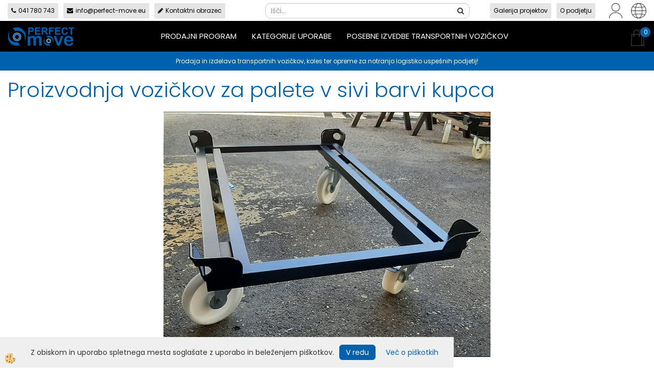

--- FILE ---
content_type: text/html
request_url: https://www.perfect-move.eu/proizvodnja-vozickov-za-palete-v-sivi-barvi-kupca
body_size: 11411
content:
<!DOCTYPE html><html lang="sl"><head><meta charset="utf-8"><title>Proizvodnja vozičkov za palete v sivi barvi kupca</title>
<meta name="Description" content=""/>
<meta name="Keywords" content="Proizvodnja,vozičkov,za,palete,v,sivi,barvi,kupca,"/>
<link rel="alternate" hreflang="hr" href="/izrada-paletnih-kolica-u-sivoj-boji-kupca" />
<link rel="alternate" hreflang="sl" href="/proizvodnja-vozickov-za-palete-v-sivi-barvi-kupca" />
<link rel="alternate" href="/proizvodnja-vozickov-za-palete-v-sivi-barvi-kupca" hreflang="x-default" /><link rel="canonical" href="https://www.perfect-move.eu/proizvodnja-vozickov-za-palete-v-sivi-barvi-kupca" />
<meta property="fb:app_id" content="" />
<meta property="og:title" content="Proizvodnja vozičkov za palete v sivi barvi kupca" />
<meta property="og:image" content="https://www.perfect-move.eu/media/SlikeIT/Novice/proizvodnja-vozickov-za-palete-v-sivi-barvi-kupca-01.jpg" />
<meta property="og:type" content="article" />
<meta property="og:url" content="https://www.perfect-move.eu/proizvodnja-vozickov-za-palete-v-sivi-barvi-kupca" />
<meta property="og:description" content="" />
<meta name="viewport" content="width=device-width, initial-scale=1.0"><link rel="stylesheet" href="/skins/general.css"><link rel="stylesheet" href="/skins/body.css"><link rel="icon" href="/favicon.ico" /><script defer type="text/javascript" src="/js/all.js?5.702" onload="Initialize();"></script><script defer type="text/javascript" src="/js/js_swiper.js?5.702"></script><script defer type="text/javascript" src="/js/sl/js_validation.js?5.702"></script><script defer type="text/javascript" src="/js/sl/js_custom.js?5.702"></script><script type="text/javascript">
(function(w,d,s,l,i){w[l]=w[l]||[];w[l].push({'gtm.start': 
new Date().getTime(),event:'gtm.js'});var f=d.getElementsByTagName(s)[0], 
j=d.createElement(s),dl=l!='dataLayer'?'&l='+l:'';j.async=true;j.src=
'//www.googletagmanager.com/gtm.js?id='+i+dl;f.parentNode.insertBefore(j,f);
})(window,document,'script','dataLayer','GTM-PV4XT7W');
</script></head><body class="p-sl">
<noscript><iframe src="//www.googletagmanager.com/ns.html?id=GTM-PV4XT7W" height="0" width="0" style="display:none;visibility:hidden"></iframe></noscript><div id="boostpage"></div><div class="modal fade" id="elModal" tabindex="-1" role="dialog" aria-labelledby="elModal" aria-hidden="true"><div class="modal-dialog" id="elModalDialog"><div class="modal-content"><div class="modal-header" id="elModalHeaderId">vsebina glave</div><div class="modal-body" id="elModalBodyId">vsebina body</div><div class="modal-footer" id="elModalFooterId"></div></div></div></div><script></script><div class="global_containter notranja">
    <div class="cart_top" id="cart_top"><div class="carttop"> <div class="jeziki"><div class="lan_a_sl"><a href="/transportni-industrijski-vozicki-in-kolesa-perfect-move">sl</a></div><div class="lan_en"><a href="/home">en</a></div><div class="lan_hr"><a href="/izrada-paletnih-kolica-u-sivoj-boji-kupca">hr</a></div><div class="lan_de"><a href="/transportwagen-rollbehaelter-rollen-raeder-produktion-und-vertrieb-perfect-move">de</a></div><div class="lan_hu"><a href="/default.asp?mid=hu&pid=home_hu">hu</a></div><div class="lan_gr"><a href="/default.asp?mid=gr&pid=home_gr">gr</a></div><div class="lan_rs"><a href="/rs">rs</a></div></div> <div class="kosaricaakcije"><div class="kosaricaakcije_prijavi"><a href="#" rel="nofollow" data-toggle="modal" data-target="#sheet" id="see"><i class="fa fa-user"></i><span>Prijavi se</span></a></div><div class="kosaricaakcije_registriraj"><a href="#" rel="nofollow" data-toggle="modal" data-target="#sheet2" id="see2"><i class="fa fa-unlock-alt"></i><span>Registriraj se</span></a></div><div class="kosaricaakcije_forgotpass"><a href="#" rel="nofollow" data-toggle="modal" data-target="#sheet3" id="see3"><i class="fa fa-question"></i><span>Ste pozabili geslo?</span></a></div></div> <div class="stanjekosarice"><div id="cart_info"><div class="stanjekosarice_carticon"><a href="#" rel="nofollow" data-toggle="modal" data-target="#popupCart"><img src="/images/site/cart.png" alt="Vaša košarica" /></a></div><div class="stanjekosarice_stanje" id="sitecart_vasakosara"><a href="#" rel="nofollow" data-toggle="modal" data-target="#popupCart"><i class="fa fa-shopping-cart"></i><span>0</span></a></div></div></div> <div class="wishlist"></div> </div> <div class="modal fade" id="popupCart" tabindex="-1" role="dialog" aria-labelledby="popupCart" aria-hidden="true"><div class="modal-dialog">	<div class="modal-content">		<div class="modal-header"><button type="button" class="close" data-dismiss="modal" aria-hidden="true"><i class="fa fa-times"></i></button><div class="modal-title h4">Stanje košarice</div></div>		<div class="modal-body">0</div>		<div class="modal-footer">			<button type="button" class="btn btn-default" data-dismiss="modal">Zapri košarico</button>		</div>	</div></div></div> <div class="modal fade" id="sheet" tabindex="-1" role="dialog" aria-labelledby="sheet" aria-hidden="true">	<div class="modal-dialog">	 <div class="modal-content"> <form method="post" id="frmlogin" name="frmlogin" action="#">	  <div class="modal-header"><button type="button" class="close" data-dismiss="modal" aria-hidden="true"><i class="fa fa-times"></i></button><div  class="modal-title h4">Prijavite se v spletno trgovino</div></div> 	 <div class="modal-body">		  <div class="row loginmodal">			  <div class="carttop_inputs_medium"><div class="form-group"><input class="form-control" name="form_username" type="email" placeholder="Uporabniško ime" /></div></div>		 		<div class="carttop_inputs_medium"><div class="form-group"><input class="form-control" name="form_password" type="password" placeholder="Geslo" /></div></div>			</div>		 </div>    <div class="modal-footer">			<a href="#" rel="nofollow" data-toggle="modal" data-target="#sheet3" id="see3"><span>Ste pozabili geslo?</span></a>     <button type="button" class="btn btn-default" data-dismiss="modal">Zapri</button>     <button type="submit" class="btn btn-primary">Prijavi</button>    </div>	 </form>   </div>  </div> </div> <div class="modal fade" id="sheet2" tabindex="-1" role="dialog" aria-labelledby="sheet2" aria-hidden="true">	 <div class="modal-dialog">		<div class="modal-content">		 <div class="modal-header"><button type="button" class="close" data-dismiss="modal" aria-hidden="true"><i class="fa fa-times" ></i></button><div class="modal-title h4">Registracija</div>		<div class="modal-texttop"></div>		</div> 	 <div class="modal-body"><div id="skrijse"><ul class="nav nav-tabs">	<li class="active"><a href="#regfizicne" data-toggle="tab">Fizične osebe</a></li>	<li><a href="#regpravne" data-toggle="tab">Pravne osebe</a></li></ul></div><div class="tab-content"> <div class="tab-pane active" id="regfizicne">		<form method="post" name="frmregfiz" id="frmregfiz" action="#">			<input type="hidden" name="partner" value="1" />			<input type="hidden" name="baza" value="gen336" />			<div class="row"><div class="carttop_maintitle"><p>Registracija za fizične osebe</p></div></div>			<div class="row loginmodal">				<div class="carttop_inputs_medium"><div class="form-group"><input class="form-control" autocomplete="email" type="text" name="form_email" value="" placeholder="Email:" /></div></div>				<div class="carttop_inputs_medium"><div class="form-group"><input class="form-control" autocomplete="email" type="text"  name="form_email2" value="" maxlength="50" placeholder="Ponovi Email:" /></div></div>				<div class="carttop_inputs_medium"><div class="form-group"><input class="form-control" type="password" name="form_geslo"  maxlength="50" placeholder="Geslo:" /></div></div>				<div class="carttop_inputs_medium"><div class="form-group"><input class="form-control" type="password" name="form_geslo2" maxlength="50"  placeholder="Ponovi Geslo:" /></div></div>			</div>			<div class="row"><div class="carttop_maintitle"><p>Kontaktni podatki</p></div></div>			<div class="row loginmodal">				<div class="carttop_inputs_xlarge"><div class="form-group" id="SelectCboxDrzFiz"></div></div>				<div class="carttop_inputs_medium"><div class="form-group"><input class="form-control" autocomplete="given-name" type="text" name="kime" value="" maxlength="50" placeholder="Ime:" /></div></div>				<div class="carttop_inputs_medium"><div class="form-group"><input class="form-control" autocomplete="family-name" type="text" name="kpriimek" value="" maxlength="50" placeholder="Priimek:" /></div></div>				<div class="carttop_inputs_xlarge"><div class="form-group"><input class="form-control" autocomplete="street-address" type="text" name="knaslov" value="" maxlength="50" placeholder="Naslov:" /></div></div>				<div class="carttop_inputs_small"><div class="form-group"><input class="form-control" autocomplete="postal-code" onkeyup="FillPostName(this, $('#cboxRegFiz').val(),'kkrajfiz');" type="text"  name="kpostnast"  value="" placeholder="Poštna št." /></div></div>				<div class="carttop_inputs_large"><div class="form-group"><input class="form-control" autocomplete="address-level2" type="text" name="kkraj" id="kkrajfiz" value="" maxlength="50" placeholder="Pošta:" /></div></div>				<div class="carttop_inputs_medium"><div class="form-group"><input class="form-control" autocomplete="tel" type="text" name="ktelefon" value="" maxlength="50" placeholder="Telefon:"></div></div>				<div class="carttop_inputs_large"><div class="form-group"><input class="form-checkbox" type="checkbox" name="cboxGdprSpl"/>Strinjam se s&nbsp;<a onclick="ShowModalPopup('/ajax_splosnipogoji.asp?mid=sl','','elModal-lg OnTop');" title="terms">splošnimi pogoji poslovanja podjetja</a></div></div>				<div class="carttop_inputs_large"><div class="form-group"><input class="form-checkbox" type="checkbox" name="cboxGdprSeg"/>Strinjam se z uporabo podatkov za namen profiliranja/segmentiranja</div></div>			</div>   <div class="register_frmbtn"><div class="modal-textbottom"></div>	<button type="button" class="btn btn-default" data-dismiss="modal">Zapri</button> <button type="submit" class="btn btn-primary">Registriraj se</button></div>		</form> </div><div class="tab-pane" id="regpravne">		<form name="frmregpra" id="frmregpra" method="post" action="#" novalidate="novalidate" >			<input type="hidden" name="partner" value="2" />			<input type="hidden" name="baza" value="gen336" />			<input type="hidden" id="taxvalid" name="taxvalid" value="false" />    		<div class="row"><div class="carttop_maintitle"><p>Registracija za pravne osebe</p></div></div>			<div class="row loginmodal">    		<div class="carttop_inputs_medium"><div class="form-group"><input class="form-control" type="text" name="form_email" value="" maxlength="50" placeholder="Email:" /></div></div>    		<div class="carttop_inputs_medium"><div class="form-group"><input class="form-control" type="text" name="form_email2" value="" maxlength="50" placeholder="Ponovi Email:" /></div></div>    		<div class="carttop_inputs_medium"><div class="form-group"><input class="form-control" type="password"  name="form_geslo" value="" maxlength="50" placeholder="Geslo:" /></div></div>    		<div class="carttop_inputs_medium"><div class="form-group"><input class="form-control" type="password"  name="form_geslo2" value="" maxlength="50" placeholder="Ponovi Geslo:" /></div></div>		</div>    		<div class="row"><div class="carttop_maintitle"><p>Podatki podjetja</p></div></div>			<div class="row loginmodal"><div class="carttop_inputs_medium"><div class="form-group vatinput"><select id="vatnumberprefix" name="vatnumberprefix" class="vatpredpona"><option>HR</option><option selected="selected">SI</option></select><input class="form-control" type="text" name="form_davcna" id="vatnumber" value="" maxlength="20" placeholder="Davčna številka" /></div></div>				<div class="carttop_inputs_small"><div class="form-group"><button id="vatbuttoncheckerreg" type="button" onclick="CheckVatNumberReg('VALID','NOT VALID', 'False');" class="btn btn-default">Preveri</button></div></div>				<div class="carttop_inputs_small"><div class="form-group" id="tax_response"></div></div>    		<div class="carttop_inputs_large"><div class="form-group"><input class="form-control" type="text" name="form_podjetje" value="" maxlength="52" placeholder="Ime podjetja:" /></div></div>    		<div class="carttop_inputs_xlarge"><div class="form-group"><input class="form-control" type="text" name="form_naslov" value="" maxlength="100" placeholder="Naslov:" /></div></div>    		<div class="carttop_inputs_small"><div class="form-group"><input class="form-control" type="text" name="form_postnast"  value="" placeholder="Poštna št." /></div></div>			<div class="carttop_inputs_large"><div class="form-group"><input class="form-control" type="text" name="form_kraj" value="" maxlength="50" placeholder="Pošta:" /></div></div>		</div>    		<div class="row"><div class="carttop_maintitle"><p>Kontaktni podatki</p></div></div>			<div class="row loginmodal">				<div class="carttop_inputs_xlarge"><div class="form-group" id="SelectCboxDrzPra"></div></div>				<div class="carttop_inputs_medium"><div class="form-group"><input class="form-control" type="text" name="kime" value="" maxlength="50" placeholder="Ime:" /></div></div>				<div class="carttop_inputs_medium"><div class="form-group"><input class="form-control" type="text" name="kpriimek" value="" maxlength="50" placeholder="Priimek:" /></div></div>				<div class="carttop_inputs_xlarge"><div class="form-group"><input class="form-control" type="text" name="knaslov" value="" maxlength="50" placeholder="Naslov:" /></div></div>				<div class="carttop_inputs_small"><div class="form-group"><input class="form-control" type="text" onkeyup="FillPostName(this, $('#cboxRegPra').val(),'kkrajpra');" name="kpostnast" value="" placeholder="Poštna št." /></div></div>				<div class="carttop_inputs_large"><div class="form-group"><input class="form-control" type="text" name="kkraj" id="kkrajpra" value="" maxlength="50" placeholder="Pošta:" /></div></div>				<div class="carttop_inputs_medium"><div class="form-group"><input class="form-control" type="text" name="ktelefon" value="" maxlength="50" placeholder="Telefon:"></div></div>				<div class="carttop_inputs_large"><div class="form-group"><input class="form-checkbox" type="checkbox" name="cboxGdprSpl"/>Strinjam se s&nbsp;<a onclick="ShowModalPopup('/ajax_splosnipogoji.asp?mid=sl','','elModal-lg OnTop');" title="terms">splošnimi pogoji poslovanja podjetja</a></div></div>				<div class="carttop_inputs_large"><div class="form-group"><input class="form-checkbox" type="checkbox" name="cboxGdprSeg"/>Strinjam se z uporabo podatkov za namen profiliranja/segmentiranja</div></div>		</div>   <div class="register_frmbtn">	<button type="button" class="btn btn-default" data-dismiss="modal">Zapri</button> <button type="submit" class="btn btn-primary">Registriraj se</button></div>		</form></div></div></div></div></div></div><div class="modal fade" id="sheet3" tabindex="-1" role="dialog" aria-labelledby="sheet3" aria-hidden="true">		<form method="post" id="frmforgotpass" name="frmforgotpass">		<input type="hidden" name="tokenforgotpass" value="903905351"/>		<div class="modal-dialog">			<div class="modal-content">				<div class="modal-header"><button type="button" class="close" data-dismiss="modal" aria-hidden="true"><i class="fa fa-times"></i></button><div class="modal-title h4">Ste pozabili geslo?</div></div> 			<div class="modal-body">						<div class="row loginmodal"><div class="carttop_inputs_xlarge"><div class="form-group"><input class="form-control" name="form_forgotemail" id="form_forgotemail" type="email" placeholder="Email:"></div></div></div>						<div class="divSuccess" id="divSuccess"></div>				</div>      <div class="modal-footer">        <button type="button" class="btn btn-default" data-dismiss="modal">Zapri</button>        <button type="submit" class="btn btn-primary">Pošljite mi geslo</button>      </div>    </div>  </div>	</form></div><script type="text/javascript">document.addEventListener("DOMContentLoaded", function(event) { LoadDrzave('sl');$('#sheet2').on('show.bs.modal', function (e){$('#frmregfiz').bootstrapValidator({message: 'Polje je obvezno',feedbackIcons: {valid: 'fa fa-check', invalid: 'fa fa-times', validating: 'fa fa-refresh'},submitHandler: function(validator, form, submitButton) {RegisterUser(form, 'sl', validator);},fields: { form_email: {validators: {notEmpty: {message: 'Polje je obvezno'},emailAddress: {message: 'Prosimo vpišite pravi E-naslov'},stringLength: { min: 0, message: 'Uporabnik z emailom že obstaja'},}},form_email2: {validators: {notEmpty: {message: 'Polje je obvezno'},identical:{field:'form_email',message:'Email naslova se ne ujemata'},stringLength: { min: 0, message: 'Email naslova se ne ujemata'},}},form_geslo: {validators: {notEmpty: {message: 'Polje je obvezno'},stringLength: { min: 6,max: 30, message: 'Polje zahteva 6 znakov'},}},form_geslo2: {validators: {notEmpty: {message: 'Polje je obvezno'},identical:{field:'form_geslo',message:'Gesli se ne ujemata'},}},kime: {validators: {notEmpty: {message: 'Polje je obvezno'},stringLength: { min: 2, max:50, message: 'Polje zahteva 2 znakov'},}},kpriimek: {validators: {notEmpty: {message: 'Polje je obvezno'},stringLength: { min: 3, max:50, message: 'Polje zahteva 5 znakov'},}},ktelefon: {validators: {notEmpty: {message: 'Polje je obvezno'},stringLength: { min: 9, max:20, message: 'Polje zahteva 9 znakov'},}},knaslov: {validators: {notEmpty: {message: 'Polje je obvezno'},stringLength: { min: 3, max:50, message: 'Polje zahteva 5 znakov'},}},kpostnast: {validators: {notEmpty: {message: 'Polje je obvezno'},}},kkraj: {validators: {notEmpty: {message: 'Polje je obvezno'},stringLength: { min: 2, max:50, message: 'Polje zahteva 2 znakov'},}},cboxGdprSpl: {validators: {notEmpty: {message: 'Polje je obvezno'},}},}});});$('#sheet2').on('show.bs.modal', function (e){$('#frmregpra').bootstrapValidator({message: 'Polje je obvezno',feedbackIcons: {valid: 'fa fa-check', invalid: 'fa fa-times', validating: 'fa fa-refresh'},submitHandler: function(validator, form, submitButton) {RegisterUser(form, 'sl', validator);},fields: { form_email: {validators: {notEmpty: {message: 'Polje je obvezno'},emailAddress: {message: 'Prosimo vpišite pravi E-naslov'},stringLength: { min: 0, message: 'Uporabnik z emailom že obstaja'},}},form_email2: {validators: {identical:{field:'form_email', message:'Prosimo vpišite pravi E-naslov'},stringLength: { min: 0, message: 'Email naslova se ne ujemata'},}},form_geslo: {validators: {notEmpty: {message: 'Polje je obvezno'},stringLength: { min: 6,max: 30, message: 'Polje zahteva 6 znakov'},}},form_geslo2: {validators: {notEmpty: {message: 'Polje je obvezno'},identical:{field:'form_geslo',message:'Gesli se ne ujemata'},}},form_davcna: {validators: {notEmpty: {message: 'Polje je obvezno'},}},form_ddvDa: {validators: {notEmpty: {message: 'Polje je obvezno'},}},form_podjetje: {validators: {notEmpty: {message: 'Polje je obvezno'},stringLength: { min: 4, max:50, message: 'Polje zahteva 5 znakov'},}},form_naslov: {validators: {notEmpty: {message: 'Polje je obvezno'},stringLength: { min: 4, max:50, message: 'Polje zahteva 5 znakov'},}},form_postnast: {validators: {notEmpty: {message: 'Polje je obvezno'},}},form_kraj: {validators: {notEmpty: {message: 'Polje je obvezno'},stringLength: { min: 2, max:50, message: 'Polje zahteva 2 znakov'},}},kime: {validators: {notEmpty: {message: 'Polje je obvezno'},stringLength: { min: 2, max:50, message: 'Polje zahteva 2 znakov'},}},kpriimek: {validators: {notEmpty: {message: 'Polje je obvezno'},stringLength: { min: 2, max:50, message: 'Polje zahteva 2 znakov'},}},ktelefon: {validators: {notEmpty: {message: 'Polje je obvezno'},stringLength: { min: 9, max:20, message: 'Polje zahteva 9 znakov'},}},knaslov: {validators: {notEmpty: {message: 'Polje je obvezno'},stringLength: { min: 3, max:50, message: 'Polje zahteva 5 znakov'},}},kpostnast: {validators: {notEmpty: {message: 'Polje je obvezno'},}},kkraj: {validators: {notEmpty: {message: 'Polje je obvezno'},stringLength: { min: 2, max:50, message: 'Polje zahteva 2 znakov'},}},cboxGdprSpl: {validators: {notEmpty: {message: 'Polje je obvezno'},}},}});});$('#sheet3').on('show.bs.modal', function (e){$('#frmforgotpass').bootstrapValidator({message: 'Polje je obvezno',feedbackIcons: {valid: 'fa fa-unlock', invalid: 'fa fa-times', validating: 'fa fa-refresh'},submitHandler: function(validator, form, submitButton) {ForgetPassword(form, validator);},
fields: { form_forgotemail: {validators: {notEmpty: {message: 'Polje je obvezno'},emailAddress: {message: 'Prosimo vpišite pravi E-naslov'},stringLength: { min: 0, message: 'Uporabnik z email naslovom ne obstaja'},}},}});});$('#sheet').on('show.bs.modal', function (e){$('#frmlogin').bootstrapValidator({live: 'disabled',message: 'Polje je obvezno',feedbackIcons: {valid: 'fa fa-unlock', invalid: 'fa fa-times', validating: 'fa fa-refresh'},submitHandler: function(validator, form, submitButton) {LoginAuth(form, validator);},fields: { form_username: { validators: {notEmpty: {message: 'Polje je obvezno'},stringLength: {min: 4,message: 'Polje je obvezno'},}},form_password: {validators: {notEmpty: {message: 'Polje je obvezno'},stringLength: {min: 1,message: 'Geslo ni pravilno'},}}}});}); });</script> <script>document.addEventListener('DOMContentLoaded', function(event){
(function(d, s, id) {
var js, fjs = d.getElementsByTagName(s)[0];if (d.getElementById(id)) return;js = d.createElement(s); js.id = id;js.src = "//connect.facebook.net/en_US/sdk.js";fjs.parentNode.insertBefore(js, fjs);}(document, 'script', 'facebook-jssdk'));
});</script></div>
    <header class="header" id="myheader">
        <div class="container">
            <div class="row toprow">
                <div class="tr-contacts"><ul>
	<li><a href="tel:0038641780743"><i class="fa fa-phone"></i>041&nbsp;780 743</a></li>
	<li><a href="mailto:info@perfect-move.eu"><i class="fa fa-envelope"></i>info@perfect-move.eu</a></li>
	<li><a href="#" onclick="ShowModalPopup('/ajax_getstaticHTML.asp?mid=sl',45,'');"><i class="fa fa-pencil"></i>Kontaktni obrazec</a></li>
</ul>
</div>
                <div class="searchbox"><form role="form" method="post" id="webshopsearchbox" action="/default.asp?mid=sl&amp;pID=webshopsearch"><div class="input-group"><input autocomplete="off" class="form-control" data-placement="bottom" data-trigger="manual" onfocus="FocusGet(this);" onfocusout="FocusLost(this);" data-toggle="popover" type="text" name="txtsearchtext" id="txtsearchtext" value=""  placeholder="Išči..."/><div class="popover" id="popoversearch"></div><span class="input-group-btn"><button id="src_button" class="btn btn-default" type="submit"><i class="fa fa-search"></i><span>IŠČI</span></button></span></div></form><script type="text/javascript">document.addEventListener('DOMContentLoaded', function(event){var timer;var timeout = 600;$('#txtsearchtext').keyup(function(){clearTimeout(timer);if ($('#txtsearchtext').val) {var oTxt = $('#txtsearchtext').val();if (oTxt.length>2){timer = setTimeout(function(){var v = '<div class="arrow"></div><div class="popover-content"><div id="vsebinapopover">' + $.ajax({type:'POST', url:'/ajax_search.asp?mid=sl', async: false, data: {searchstr:oTxt, jezik:'sl'}}).responseText + '</div></div>';$('#popoversearch').html(v);$('#popoversearch').addClass('sactive fade bottom in');}, timeout);}}});});function FocusGet(oTextBox){if(oTextBox.value.length>2){$('#popoversearch').addClass('sactive fade bottom in');}}function FocusLost(oTextBox){if ($('#vsebinapopover:hover').length == 0){$('#popoversearch').removeClass('sactive fade bottom in');}}</script></div>
                <div class="tr-navi"><ul>
	<li><a href="/galerija-projektov">Galerija projektov</a></li>
	<li><a href="/o-podjetju">O podjetju</a></li>
</ul>
</div>
                <div class="profileopen" id="profileopen"><a onclick="ToggleProfile();" id="showprofile"><img alt="" src="/images/site/user.png"/></a></div>
                <div class="langopen" id="langopen"><a onclick="ToggleLang();" id="showlang"><img alt="" src="/images/site/lang.png"/></a></div>
            </div>
            <div class="row mainheader">
                <div class="logo"><div class="innerbox"><a href="/transportni-industrijski-vozicki-in-kolesa-perfect-move" ><img src="/images/site/sl/logo.png" alt="PERFECT-MOVE.EU" title="PERFECT-MOVE.EU" /></a></div></div>
                <div class="mobile_cart_menu visible-xs"><a data-toggle="collapse" data-target="nav"><i class="fa fa-bars"></i></a></div>
                <nav class="collapse">
                    <div class='closenavi'><a data-toggle='collapse' data-target='nav'><i class='fa fa-close'></i></a></div>
                    <div class="container"><div class="row"><div class="navbar-collapse collapse"><ul class="nav navbar-nav"><li id="xxprodajniprogram1" class="dropdown"><a class="dropdown-toggle" data-toggle="dropdown" data-target="#ddmenuprodajniprogram1"  href="#">Prodajni program</a><ul><li class="dropdown-menu ddmenu_content" id="ddmenuprodajniprogram1"><div class="ddcontent_vsebina"><div class="innerbox" id="ddmenuprodajniprogram1innerbox"></div></div></li></ul></li><li id="xxpanogeuporabe" class=""><a  href="/kategorije-uporabe">Kategorije uporabe</a></li><li id="xxposebneizvedbe" class=""><a  href="/posebne-izvedbe-transportnih-vozickov">Posebne izvedbe transportnih vozičkov</a></li><script type="text/javascript">document.addEventListener("DOMContentLoaded", function(event) { $('#xxprodajniprogram1').hover(function() {DropContentHover('prodajniprogram1', 1,'prodajniprogram1;;;','sl' );$(this).find('#ddmenuprodajniprogram1').stop(true, true).delay(200).fadeIn(250);}, function() {$(this).find('#ddmenuprodajniprogram1').stop(true, true).delay(200).fadeOut(250);});});</script></ul></div></div></div>
                    <div class="naviconbox">
                        <!-- <div class="langopen" id="langopen2"><a onclick="ToggleLang();" id="showlang"><img alt="" src="/images/site/lang.png"/></a></div> -->
                        <div class="profileopen" id="profileopen2"><a onclick="ToggleProfile();" id="showprofile"><img alt="" src="/images/site/user.png"/></a></div>
                    </div>
                </nav>
                <div class="headiconsbox">
                    <div class="cartopen"><a href="#" rel="nofollow" data-toggle="modal" data-target="#popupCart"><img alt="" src="/images/site/cart.png"/><span id="sccount"></span></a></div>
                </div>
            </div>
            <div class="row bottomrow">
                <div class="br-content"><p>Prodaja in izdelava transportnih vozičkov, koles ter opreme za notranjo logistiko uspe&scaron;nih podjetij!</p>
</div>
            </div>
        </div>
    </header>
    <section class="mainbanner" id="mainbanner"><div class="container"></div></section>
    <section class="maincontent">
        <div class="container">
            <div class="row">
                <div class="mainfull w1">
                    <div class="innerbox">
                        <div class="row">
                            <div class="innermain w1"><div class="innerbox" id="mainajax"><div class="row"><div class="dnovica_top"><div class="innerbox"><div class="row"><div class="dnovica_slika"><div class="innerbox"><a title="Proizvodnja vozičkov za palete v sivi barvi kupca" href="#" onclick="ShowModalPopup('/ajax_getNewsPict.asp?mid=sl&amp;novicaID=254&amp;SlikaID=452','','modal-lg');"><img src="/media/SlikeIT/Novice//Thumbs/proizvodnja-vozickov-za-palete-v-sivi-barvi-kupca-01.jpg" alt="Proizvodnja vozičkov za palete v sivi barvi kupca" /></a></div></div><div class="dnovica_vsebinatop"><div class="innerbox"><div class="dnovica_title"><h1>Proizvodnja vozičkov za palete v sivi barvi kupca</h1></div><div class="detail_social"><div class="detail_facebook"><script>window.fbAsyncInit = function() {
FB.init({appId      : '',cookie     : true,  xfbml      : true,  version    : 'v2.10' });
};
</script><div class="fb-like" data-href="https://www.perfect-move.eu/proizvodnja-vozickov-za-palete-v-sivi-barvi-kupca" data-layout="button" data-action="like" data-show-faces="false" data-share="true"></div></div></div><div class="dnovica_krvsebina"></div><div class="dnovica_datoteke"></div></div></div><div class="dnovica_maleslike"><div class="innerbox"><div class="row"><script type="text/javascript">document.addEventListener("DOMContentLoaded", function(event) {$('#elModal').on('slid.bs.carousel', function () {var currentIndex = $('#elModalBodyId div.active').attr('id');var reply = $.ajax({type: "GET", url: "/ajax_getNewsPictComment.asp?slikaID=" + currentIndex  + "&mid=sl", async: false }).responseText;$('#elModalFooterId').html(reply);})});</script></div></div></div><div class="dnovica_vsebina"><div class="innerbox"><p>&nbsp;</p>

<p style="text-align: center;"><img alt="" src="/media/slike projekti/proizvodnja-vozickov-za-palete-v-sivi-barvi-kupca-01.jpg" /></p>

<p style="text-align: center;">&nbsp;</p>

<p style="text-align: center;"><img alt="" src="/media/slike projekti/proizvodnja-vozickov-za-palete-v-sivi-barvi-kupca-02.jpg" /></p>

<p style="text-align: center;">&nbsp;</p>
</div></div></div></div></div></div></div></div>
                            <div class="innermain w3"><div class="innerbox"></div></div>
                            <div class="innermain w3"><div class="innerbox"></div></div>
                            <div class="innermain w3"><div class="innerbox"></div></div>    
                        </div>
                        <div class="row">
                            <div class="innermain w2"><div class="innerbox"><h2>&nbsp;</h2>

<p>&nbsp;</p>

<h4 style="text-align: center;"><strong>PO&Scaron;LJITE POVPRA&Scaron;EVANJE</strong><br />
Po&scaron;ljite nam povpra&scaron;evanje in v najkraj&scaron;em možnem času vam bomo poslali ponudbo in več informacij. Z veseljem vam bomo svetovali pri vseh va&scaron;ih izzivih.</h4>

<p>&nbsp;</p>

<h4><i class="fa fa-phone">&nbsp;</i><strong>Mob:</strong> 041 780 743</h4>

<h4><i class="fa fa-phone">&nbsp;</i><strong>Tel:</strong> 05 620 12 21&nbsp;</h4>

<h4><i class="fa fa-envelope-o"></i><strong>&nbsp;Email:</strong> info@perfect-move.eu</h4>

<p>&nbsp;</p>

<div class="kontakt_na_strani">
<form action="/frm_kontakt.asp?mid=sl&amp;pid=zahvala_kontakt" method="post" name="frmKontakt" onsubmit="return Preveri_frmKontakt(this)" target="_self"><input class="form-control" name="txtIme" placeholder="Ime" type="text" /> <input class="form-control" name="txtPriimek" placeholder="Primek" type="text" /> <input class="form-control" name="txtEmail" placeholder="E-mail" type="email" /> <input class="form-control" name="txtPodjetje" placeholder="Podjetje" type="text" /><textarea class="form-control" name="txtVsebina" placeholder="Sporočilo"></textarea> <input class="form-control izracun" name="txtIzracun" placeholder="Izračunaj 11 + 3" type="number" /><button class="btn btn-primary" type="submit">Po&scaron;lji</button></form>
</div>
</div></div>
                            <div class="innermain newssorodni w4"><div class="innerbox"></div></div>
                            <div class="innermain newspovezano w4"><div class="innerbox"></div></div>
                        </div>
                    </div>
                </div>
                
            </div>
        </div>
    </section>
    <footer>
        <section class="footop">
            <div class="container">
                <div class="row">
                    <div class="footlinks w4"><div class="innerbox"><h3><img alt="" src="/media/logo.png" /><img alt="" src="https://www.perfect-move.eu/images/site/sl/logo.png" /></h3>

<p>&nbsp;</p>

<p>Prodaja in izdelava transportnih vozičkov,</p>

<p>koles ter opreme za notranjo logistiko</p>

<p>uspe&scaron;nih podjetij!</p>
</div></div>
                    <div class="footlinks w4"><div class="innerbox"><h3>ZA UPORABNIKA</h3>

<ul>
	<li><a href="/pogoji-poslovanja">Pogoji poslovanja</a></li>
	<li><a href="/piskotki">Pi&scaron;kotki</a></li>
	<li><a href="/gdpr">GDPR</a></li>
	<li><a href="/nacini-placila">Načini plačila</a></li>
	<li><a href="/dostave">Dostava</a></li>
	<li><a href="/garancija">Garancija</a></li>
	<li><a href="/pogosta-vprasanja">Pogosta vpra&scaron;anja</a></li>
</ul>
</div></div>
                    <div class="footlinks w4"><div class="innerbox"><h3>POSEBNE IZVEDBE</h3>

<ul>
	<li><a href="/projekti-transportni-vozicki-po-meri">Galerija projektov</a></li>
</ul>
</div></div>
                    <div class="footlinks w4"><div class="innerbox"><h3>PRODAJNI PROGRAM</h3>

<ul>
	<li><a href="/default.asp?mid=sl&amp;pid=modul_it&amp;wid=13827">Industrijski transportni vozički</a></li>
	<li><a href="/default.asp?mid=sl&amp;pid=modul_it&amp;wid=13864">Žičnati vozički, rollkontejnerji</a></li>
	<li><a href="http://oprema-za-shranjevanje-perfect-move">Oprema za shranjevanje</a></li>
	<li><a href="/default.asp?mid=sl&amp;pid=modul_it&amp;wid=13869">Transportna kolesa</a></li>
</ul>
</div></div>
                    <div class="footbox"><div class="innerbox"><div class="row"><div class="primaryfoot"><div class="innerbox"><ul><li><a href="/transportni-industrijski-vozicki-in-kolesa-perfect-move">Uvodna stran</a></li><li><a href="/galerija-projektov">Galerija projektov</a></li><li><a href="/o-podjetju">O podjetju</a></li><li><a href="/kontakt">Kontakt</a></li></ul></div></div></div><div class="row"><div class="elsocial"><div class="innerbox"><div class="eltwit"><a href="https://twitter.com/share" class="twitter-share-button" data-dnt="true"></a></div><div class="elface"></div><div class="ellinked"></div></div></div></div></div></div>
                </div>
               </div>
        </section>
        <section class="footbottom">
            <div class="container">
            <div class="row">
                <div class="footbox"><div class="innerbox"><p><strong>Kontaktirajte nas</strong></p>

<p><i class="fa fa-phone">&nbsp;</i><strong>Mob:</strong> 041 780 743</p>

<p><i class="fa fa-envelope-o"></i><strong>&nbsp;Email:</strong> info@perfect-move.eu</p>
</div></div>
            </div>
        </div>
        </section>
    </footer>
    <div class="footauthors">
        <div class="container">
            <div class="row">
                <div class="innerbox">
                    <div class="element1"><a href="http://www.element.si" title="Izdelava spletne trgovine" target="_blank">Izdelava spletne trgovine</a></div>
                    <div class="element2"><a href="http://www.elshop.si" title="Izdelava spletne trgovine" target="_blank"><img src="/images/site/elshop.png" title="Izdelava spletne trgovine" alt="Izdelava spletne trgovine"></a></div>
                </div>
            </div>
        </div>
    </div>
    </div>
    <div class="cookiespane" id="cookiespane"><div class="cookies_fade" onclick="ToggleCookies();"></div><div class="cookies_content"><div class="closecookies"><a onclick="ToggleCookies();"><i class="fa fa-close"></i></a></div><div class="cookierules"><div class="cookierule">Piškotki za analitiko</div><div class="cookieonoff"><label class="switch"><input id="cc_anali" onchange="ChangeCookieSetting(this);" type="checkbox"><span class="slider round"></span></label></div><div class="cookierulelong">Ti se uporabljajo za beleženje analitike obiskanosti spletne strani in nam zagotavljajo podatke na podlagi katerih lahko zagotovimo boljšo uporabniško izkušnjo.</div></div><div class="cookierules"><div class="cookierule">Piškotki za družabna omrežja</div><div class="cookieonoff"><label class="switch"><input id="cc_social" onchange="ChangeCookieSetting(this);" type="checkbox"><span class="slider round"></span></label></div><div class="cookierulelong">Piškotki potrebni za vtičnike za deljenje vsebin iz strani na socialna omrežja.</div></div><div class="cookierules"><div class="cookierule">Piškotki za komunikacijo na strani</div><div class="cookieonoff"><label class="switch"><input id="cc_chat" onchange="ChangeCookieSetting(this);" type="checkbox"><span class="slider round"></span></label></div><div class="cookierulelong">Piškotki omogočajo prikaz, kontaktiranje in komunikacijo preko komunikacijskega vtičnika na strani.</div></div><div class="cookierules"><div class="cookierule">Piškotki za oglaševanje</div><div class="cookieonoff"><label class="switch"><input id="cc_adwords" onchange="ChangeCookieSetting(this);" type="checkbox"><span class="slider round"></span></label></div><div class="cookierulelong">So namenjeni targetiranemu oglaševanju glede na pretekle uporabnikove aktivnosti na drugih straneh.</div></div><div><a onclick="ToggleCookies();ShowModalPopup('/ajax_cookieLaw.asp?mid=sl','','elModal-lg OnTop');" title="Cookies">Kaj so piškotki?</a></div><div class="closecookiesbig"><a onclick="ToggleCookies();"><i class="fa fa-close"></i></a></div><div class="confirmcookiesall"><a class="btn btn-primary" onclick="AcceptAllCookies();ToggleCookies();">Sprejmi vse</a></div></div><div class="showcookies"><a onclick="ToggleCookies();"></a></div><div class="showcookiesbar" id="showcookiesbar">Z obiskom in uporabo spletnega mesta soglašate z uporabo in beleženjem piškotkov.<a class="btn btn-primary" href="javascript:AcceptAllCookies();">V redu</a> <a href="javascript:$('#showcookiesbar').hide('slow');ToggleCookies();">Več o piškotkih</a></div></div><script>function getCookie(cname) {var name = cname + "=";var decodedCookie = decodeURIComponent(document.cookie);var ca = decodedCookie.split(';');for(var i = 0; i <ca.length; i++) {var c = ca[i];while (c.charAt(0) == ' ') {c = c.substring(1);} if (c.indexOf(name) == 0) {return c.substring(name.length, c.length);}}return "";}if (getCookie('cc_anali')=='true'){document.getElementById('cc_anali').checked = true;}else{document.getElementById('cc_anali').checked = false;}if (getCookie('cc_social')=='true'){document.getElementById('cc_social').checked = true;}else{document.getElementById('cc_social').checked = false;}if (getCookie('cc_chat')=='true'){document.getElementById('cc_chat').checked = true;}else{document.getElementById('cc_chat').checked = false;}if (getCookie('cc_adwords')=='true'){document.getElementById('cc_adwords').checked = true;}else{document.getElementById('cc_adwords').checked = false;}if (getCookie('cc_adwords')=='' && getCookie('cc_anali')=='' && getCookie('cc_social')=='' && getCookie('cc_chat')==''){document.addEventListener("DOMContentLoaded", function(event) {});}function AcceptAllCookies(){$('#cc_adwords').prop('checked', true);$('#cc_anali').prop('checked', true);$('#cc_social').prop('checked', true);$('#cc_chat').prop('checked', true);ChangeCookieSetting(document.getElementById('cc_adwords'));ChangeCookieSetting(document.getElementById('cc_chat'));ChangeCookieSetting(document.getElementById('cc_anali'));ChangeCookieSetting(document.getElementById('cc_social'));$('#showcookiesbar').hide('slow');}function ChangeCookieSetting(obj){var oDur=1;if ($('#' + obj.id).prop('checked')==true){oDur=30;if (obj.id=='cc_anali'){gtag('consent','update', {'analytics_storage':'granted'});}if (obj.id=='cc_chat'){gtag('consent','update', {'functionality_storage':'granted'});}if (obj.id=='cc_adwords'){gtag('consent','update', {'ad_personalization':'granted','ad_storage':'granted','ad_user_data':'granted','personalization_storage':'granted'});}}else{if (obj.id=='cc_anali'){gtag('consent','update', {'analytics_storage':'denied'});}if (obj.id=='cc_chat'){gtag('consent','update', {'functionality_storage':'denied'});}if (obj.id=='cc_adwords'){gtag('consent','update', {'ad_personalization':'denied','ad_storage':'denied','ad_user_data':'denied','personalization_storage':'denied'});}}setCookie(obj.id, $('#' + obj.id).prop('checked'),oDur);}</script><script>(function(i,s,o,g,r,a,m){i['GoogleAnalyticsObject']=r;i[r]=i[r]||function(){
 (i[r].q=i[r].q||[]).push(arguments)},i[r].l=1*new Date();a=s.createElement(o),
 m=s.getElementsByTagName(o)[0];a.async=1;a.src=g;m.parentNode.insertBefore(a,m) 
 })(window,document,'script','//www.google-analytics.com/analytics.js','ga');
function getCookie(cname) 
{ var name = cname + "="; var ca = document.cookie.split(';'); for(var i=0; i<ca.length; i++) { var c = ca[i]; while (c.charAt(0)==' ') c = c.substring(1); if (c.indexOf(name) == 0) return c.substring(name.length, c.length); }
return '';}
function Initialize(){ ga('create', 'UA-121321448-1', 'auto'); 
if (getCookie('cc_adwords') == 'true') 
{ ga('require', 'displayfeatures');}
else{ga('set', 'displayFeaturesTask', null);}
 ga('send', 'pageview');
}</script><noscript><img height="1" width="1" alt="" style="display:none" src="https://www.facebook.com/tr?id=&amp;ev=PageView&amp;noscript=1" /></noscript></body></html>

--- FILE ---
content_type: text/css
request_url: https://www.perfect-move.eu/skins/body.css
body_size: 21699
content:
@font-face{font-family:"Poppins";src:url("../fonts/Poppins/Poppins-Thin.ttf");font-weight:100;font-style:normal}@font-face{font-family:"Poppins";src:url("../fonts/Poppins/Poppins-ExtraLight.ttf");font-weight:200;font-style:normal}@font-face{font-family:"Poppins";src:url("../fonts/Poppins/Poppins-Light.ttf");font-weight:300;font-style:normal}@font-face{font-family:"Poppins";src:url("../fonts/Poppins/Poppins-Regular.ttf");font-weight:400;font-style:normal}@font-face{font-family:"Poppins";src:url("../fonts/Poppins/Poppins-Medium.ttf");font-weight:500;font-style:normal}@font-face{font-family:"Poppins";src:url("../fonts/Poppins/Poppins-SemiBold.ttf");font-weight:600;font-style:normal}@font-face{font-family:"Poppins";src:url("../fonts/Poppins/Poppins-Bold.ttf");font-weight:700;font-style:normal}@font-face{font-family:"Poppins";src:url("../fonts/Poppins/Poppins-ExtraBold.ttf");font-weight:800;font-style:normal}@font-face{font-family:"Poppins";src:url("../fonts/Poppins/Poppins-Black.ttf");font-weight:900;font-style:normal}.container{width:100% !important;max-width:1400px}html,body,input,textarea{font-family:"Poppins",sans-serif;font-weight:400}.global_containter{position:relative;overflow-x:hidden}.displaynone,.maincontent9 .mainbox9:empty,.maincontent9 .mainbox9>.innerbox:empty,.maincontent8 .mainbox8:empty,.maincontent8 .mainbox8>.innerbox:empty,.maincontent7 .mainbox7:empty,.maincontent7 .mainbox7>.innerbox:empty,.maincontent6 .mainbox6:empty,.maincontent6 .mainbox6>.innerbox:empty,.maincontent5 .mainbox5:empty,.maincontent5 .mainbox5>.innerbox:empty,.maincontent4 .mainbox4:empty,.maincontent4 .mainbox4>.innerbox:empty,.maincontent3 .mainbox3:empty,.maincontent3 .mainbox3>.innerbox:empty,.maincontent2 .mainbox2:empty,.maincontent2 .mainbox2>.innerbox:empty,.maincontent1 .mainbox1:empty,.maincontent1 .mainbox1>.innerbox:empty{display:none}.bodyoverflow{overflow:hidden}h1,.h1{color:#0061af;font-size:40px;font-weight:300}h2,.h2{color:#000;font-size:22px;font-weight:300}h3,.h3{color:#000;font-size:14px;font-weight:600}h3,.h3{color:#000;font-size:14px;font-weight:600}h3,.h3{color:#000;font-size:14px;font-weight:600}h3,.h3{color:#000;font-size:14px;font-weight:600}h3,.h3{color:#000;font-size:14px;font-weight:600}h3,.h3{color:#000;font-size:14px;font-weight:600}h3,.h3{color:#000;font-size:14px;font-weight:600}.default-radius,.zavihki>ul li a,.irs-to,.irs-from,.filter_okvir .filter_row input,.swiper-pagination-bullet,.pagination li a,nav .nav>li>ul>li.dropdown-menu,nav .nav>li>ul.dropdown-menu,.navbar,.modal-content,.progress,.form-control{border-radius:0px}.mytrans,.artikel_box .seznam_opcije .seznam_btn2cart a:after,.artikel_box .seznam_opcije .seznam_btn2cart a,.artikel_box>.innerbox:hover .seznam_btn2cart,.artikel_box>.innerbox .seznam_btn2cart,.artikel_box>.innerbox .seznam_btnvec,.artikel_box:hover>.innerbox,.artikel_box,.carousel-caption h1,.carousel-caption h2,.carousel-caption h3,.carousel-caption h4,.carousel-caption h5,.carousel-caption p,.seznam_katbanner>div:hover .elitem img,.seznam_katbanner>div .elitem img,.mainbanner .container .row>div:hover .elitem img,.mainbanner .container .row>div .elitem img,.maincontent10 img:hover,.maincontent10 img,.mobilenavi>li ul,.mobilemenu .close_m_menu,.mobilemenu,nav .nav>li>a:before,.kosaricaakcije{-webkit-transition:all .25s ease;transition:all .25s ease;-moz-transition:all .25s ease;-ms-transition:all .25s ease;-o-transition:all .25s ease}a{color:#0061af;cursor:pointer}a:visited{color:#0061af}a:focus{color:#000}a:active{color:#000}a:hover{color:#000}.boxpadding,.footbottom .footbox,.footop .footlinks,.artseznam,.artnaziv,.artslika,.artpodatki,.artdetail,.innermain,.mainfull,.maincontent9 .mainbox9,.maincontent8 .mainbox8,.maincontent7 .mainbox7,.maincontent6 .mainbox6,.maincontent5 .mainbox5,.maincontent4 .mainbox4,.maincontent3 .mainbox3,.maincontent2 .mainbox2,.maincontent1 .mainbox1,header .mainheader .logo{float:left;position:relative;padding-right:15px;padding-left:15px}.fl100,.zavihki .tab-content,.artseznam,.artnaziv,.artdetail,.artikel_box>.innerbox,.filter_btn,.filter_okvir .filter_row,.filter_okvir .filter_top,.filter_okvir,.maincontent9 .mainbox9>.innerbox,.maincontent9 .mainbox9,.maincontent8 .mainbox8>.innerbox,.maincontent8 .mainbox8,.maincontent7 .mainbox7>.innerbox,.maincontent7 .mainbox7,.maincontent6 .mainbox6>.innerbox,.maincontent6 .mainbox6,.maincontent5 .mainbox5>.innerbox,.maincontent5 .mainbox5,.maincontent4 .mainbox4>.innerbox,.maincontent4 .mainbox4,.maincontent3 .mainbox3>.innerbox,.maincontent3 .mainbox3,.maincontent2 .mainbox2>.innerbox,.maincontent2 .mainbox2,.maincontent1 .mainbox1>.innerbox,.maincontent1 .mainbox1{float:left;width:100%}.btn{border-radius:2px}.btn:focus,.btn:active:focus,.btn.active:focus{outline:5px auto #0061af}.btn-info,.btn-primary,.artikel_box>.innerbox .seznam_btn2cart a,.artikel_box>.innerbox .seznam_btnvec a,.dvprasanje_btn input,.vote_button input,.filter_btn input{display:inline-block;margin-bottom:0;font-weight:normal;text-align:center;vertical-align:middle;cursor:pointer;background-image:none;border:1px solid rgba(0,0,0,0);border-radius:6px;white-space:nowrap;padding:4px 12px;font-size:14px;line-height:1.42857143;-webkit-user-select:none;-moz-user-select:none;-ms-user-select:none;user-select:none;color:#fff;background-color:#0061af;border-color:#0061af}.btn-info:visited,.btn-primary:visited,.artikel_box>.innerbox .seznam_btn2cart a:visited,.artikel_box>.innerbox .seznam_btnvec a:visited,.dvprasanje_btn input:visited,.vote_button input:visited,.filter_btn input:visited{color:#fff}.btn-info:focus,.btn-primary:focus,.artikel_box>.innerbox .seznam_btn2cart a:focus,.artikel_box>.innerbox .seznam_btnvec a:focus,.dvprasanje_btn input:focus,.vote_button input:focus,.filter_btn input:focus{color:#fff}.btn-info:active,.btn-primary:active,.artikel_box>.innerbox .seznam_btn2cart a:active,.artikel_box>.innerbox .seznam_btnvec a:active,.dvprasanje_btn input:active,.vote_button input:active,.filter_btn input:active{color:#fff}.btn-info:hover,.btn-primary:hover,.artikel_box>.innerbox .seznam_btn2cart a:hover,.artikel_box>.innerbox .seznam_btnvec a:hover,.dvprasanje_btn input:hover,.vote_button input:hover,.filter_btn input:hover{color:#fff}.btn-info:visited,.btn-primary:visited,.artikel_box>.innerbox .seznam_btn2cart a:visited,.artikel_box>.innerbox .seznam_btnvec a:visited,.dvprasanje_btn input:visited,.vote_button input:visited,.filter_btn input:visited{background-color:#0061af}.btn-info:focus,.btn-primary:focus,.artikel_box>.innerbox .seznam_btn2cart a:focus,.artikel_box>.innerbox .seznam_btnvec a:focus,.dvprasanje_btn input:focus,.vote_button input:focus,.filter_btn input:focus{background-color:#0061af}.btn-info:active,.btn-primary:active,.artikel_box>.innerbox .seznam_btn2cart a:active,.artikel_box>.innerbox .seznam_btnvec a:active,.dvprasanje_btn input:active,.vote_button input:active,.filter_btn input:active{background-color:#0061af}.btn-info:hover,.btn-primary:hover,.artikel_box>.innerbox .seznam_btn2cart a:hover,.artikel_box>.innerbox .seznam_btnvec a:hover,.dvprasanje_btn input:hover,.vote_button input:hover,.filter_btn input:hover{background-color:#999}.btn-info:visited,.btn-primary:visited,.artikel_box>.innerbox .seznam_btn2cart a:visited,.artikel_box>.innerbox .seznam_btnvec a:visited,.dvprasanje_btn input:visited,.vote_button input:visited,.filter_btn input:visited{border-color:#0061af}.btn-info:focus,.btn-primary:focus,.artikel_box>.innerbox .seznam_btn2cart a:focus,.artikel_box>.innerbox .seznam_btnvec a:focus,.dvprasanje_btn input:focus,.vote_button input:focus,.filter_btn input:focus{border-color:#0061af}.btn-info:active,.btn-primary:active,.artikel_box>.innerbox .seznam_btn2cart a:active,.artikel_box>.innerbox .seznam_btnvec a:active,.dvprasanje_btn input:active,.vote_button input:active,.filter_btn input:active{border-color:#0061af}.btn-info:hover,.btn-primary:hover,.artikel_box>.innerbox .seznam_btn2cart a:hover,.artikel_box>.innerbox .seznam_btnvec a:hover,.dvprasanje_btn input:hover,.vote_button input:hover,.filter_btn input:hover{border-color:#999}.form-control:focus{border-color:#0061af;-webkit-box-shadow:inset 0 1px 1px rgba(0,0,0,.075) 0 0 8px #0061af;-moz-box-shadow:inset 0 1px 1px rgba(0,0,0,.075) 0 0 8px #0061af;box-shadow:inset 0 1px 1px rgba(0,0,0,.075) 0 0 8px #0061af}.progress-bar{background-image:-webkit-linear-gradient(top, #0061af 0, #86c3d0 100%);background-image:linear-gradient(to bottom, #0061af 0, #86c3d0 100%);filter:progid:DXImageTransform.Microsoft.gradient(startColorstr="#86c3d0",endColorstr="#86c3d0",GradientType=0)}.modal .detail_slika{text-align:center}.art1 .artikel_box,.news1 .newsshort_novica,.w1{width:100%}.art2 .artikel_box,.news2 .newsshort_novica,.w2{width:50%}.art3 .artikel_box,.news3 .newsshort_novica,.w3{width:33.3333333333%}.art4 .artikel_box,.news4 .newsshort_novica,.w4{width:25%}.art5 .artikel_box,.news5 .newsshort_novica,.w5{width:20%}.art6 .artikel_box,.news6 .newsshort_novica,.w6{width:16.6666666667%}.art8 .artikel_box,.news8 .newsshort_novica,.w8{width:12.5%}.art10 .artikel_box,.news10 .newsshort_novica,.w10{width:10%}@media(max-width: 767px){.w2,.w3,.w4,.w5,.w6,.w8,.w10{width:50%}.art2 .artikel_box,.art3 .artikel_box,.art4 .artikel_box,.art5 .artikel_box,.art6 .artikel_box,.art8 .artikel_box,.art10 .artikel_box{width:50%}.news2 .newsshort_novica,.news3 .newsshort_novica,.news4 .newsshort_novica,.news5 .newsshort_novica,.news6 .newsshort_novica,.news8 .newsshort_novica,.news10 .newsshort_novica{width:50%}}@media(max-width: 480px){.w2,.w3,.w4,.w5,.w6,.w8,.w10{width:50%}.art2 .artikel_box,.art3 .artikel_box,.art4 .artikel_box,.art5 .artikel_box,.art6 .artikel_box,.art8 .artikel_box,.art10 .artikel_box{width:50%}.news2 .newsshort_novica,.news3 .newsshort_novica,.news4 .newsshort_novica,.news5 .newsshort_novica,.news6 .newsshort_novica,.news8 .newsshort_novica,.news10 .newsshort_novica{width:100%}}.artspan .seznam_slika,.artspan .seznam_podatki,.newsspan .news_slika,.newsspan .news_content{width:50%;float:left}header{background:#fff;padding:0;border-bottom:1px solid #ddd}@media(max-width: 767px){header{padding:0}}header>.container{position:relative;max-width:100%}@media(min-width: 767px){header.fixedclass{position:fixed;top:0;left:0;right:0;box-shadow:0 0 6px rgba(0,0,0,.6);z-index:400;animation:fixedheader .5s linear}header.fixedclass .mainheader,header.fixedclass .bottomrow{display:none}}header .toprow{display:-webkit-box;display:-moz-box;display:-ms-flexbox;display:flex;-webkit-flex-direction:row;-moz-flex-direction:row;-ms-flex-direction:row;flex-direction:row;-webkit-flex-wrap:wrap;-moz-flex-wrap:wrap;-ms-flex-wrap:wrap;flex-wrap:wrap;-webkit-justify-content:space-between;-moz-justify-content:space-between;-ms-justify-content:space-between;justify-content:space-between;-webkit-align-items:center;-moz-align-items:center;-ms-align-items:center;align-items:center;padding:0 15px;font-size:12px}@media(max-width: 767px){header .toprow .tr-contacts,header .toprow .tr-navi{display:none}}header .toprow:before,header .toprow:after{display:none}header .toprow>div{min-width:100px}header .toprow .tr-contacts ul{list-style:none;padding:0;margin:0;display:-webkit-box;display:-moz-box;display:-ms-flexbox;display:flex;-webkit-flex-direction:row;-moz-flex-direction:row;-ms-flex-direction:row;flex-direction:row}header .toprow .tr-contacts ul li{list-style:none;padding:5px 10px 5px 0;line-height:30px}header .toprow .tr-contacts ul li a{text-decoration:none;color:#000;display:block;padding:0 7px;background:rgba(0,0,0,.1);border-radius:2px}header .toprow .tr-contacts ul li a i{padding-right:5px}header .toprow .searchbox{display:-webkit-box;display:-moz-box;display:-ms-flexbox;display:flex;-ms-flex:1;-webkit-flex:1;flex:1;padding:5px 15px}@media(max-width: 767px){header .toprow .searchbox{padding-left:0}}header .toprow .searchbox form{width:100%}header .toprow .searchbox .input-group{display:-webkit-box;display:-moz-box;display:-ms-flexbox;display:flex;-webkit-justify-content:center;-moz-justify-content:center;-ms-justify-content:center;justify-content:center}@media(max-width: 767px){header .toprow .searchbox .input-group{-webkit-justify-content:left;-moz-justify-content:left;-ms-justify-content:left;justify-content:left}}header .toprow .searchbox .form-control{height:30px;line-height:30px;padding:0 30px 0 10px;max-width:400px;border-radius:10px}header .toprow .searchbox .input-group-btn{padding:0;margin:0 0 0 -33px;height:30px;line-height:30px;z-index:30}header .toprow .searchbox .input-group-btn button{height:30px;line-height:30px;border:none;background:none;padding:0 10px}header .toprow .searchbox .input-group-btn span{display:none}header .toprow .searchbox .artikel_box{width:20%}header .toprow .searchbox .popover{width:100%;max-width:100%;border-radius:0px;padding:0;left:0px !important}header .toprow .searchbox .popover-content{padding:0 15px}header .toprow .searchbox .searchpop_left{width:20%;background:#efefef;padding-top:20px;padding-bottom:20px}header .toprow .searchbox .searchpop_left .innerbox{padding:10px}header .toprow .searchbox .searchpop_left ul,header .toprow .searchbox .searchpop_left li{list-style-type:none}header .toprow .searchbox .searchpop_right{width:80%;padding-top:20px;padding-bottom:20px;display:block}header .toprow .tr-navi ul{padding:0;margin:0;list-style:none;display:-webkit-box;display:-moz-box;display:-ms-flexbox;display:flex;-webkit-flex-direction:row;-moz-flex-direction:row;-ms-flex-direction:row;flex-direction:row}header .toprow .tr-navi ul li{list-style:none;padding:5px 10px 5px 0;line-height:30px}header .toprow .tr-navi ul li a{text-decoration:none;color:#000;display:block;padding:0 7px;background:rgba(0,0,0,.1);border-radius:2px}header .toprow .tr-navi ul li a i{padding-right:5px}header .toprow .profileopen,header .toprow .langopen{width:30px;min-width:auto;margin-left:15px}header .mainheader{background:#000;padding:5px 0;display:-webkit-box;display:-moz-box;display:-ms-flexbox;display:flex;-webkit-flex-direction:row;-moz-flex-direction:row;-ms-flex-direction:row;flex-direction:row;-webkit-flex-wrap:wrap;-moz-flex-wrap:wrap;-ms-flex-wrap:wrap;flex-wrap:wrap;-webkit-align-items:center;-moz-align-items:center;-ms-align-items:center;align-items:center}header .mainheader:before,header .mainheader:after{display:none}@media(max-width: 767px){header .mainheader .logo{width:100%;text-align:center;padding:10px}}header .bottomrow{display:-webkit-box;display:-moz-box;display:-ms-flexbox;display:flex;-webkit-justify-content:center;-moz-justify-content:center;-ms-justify-content:center;justify-content:center;background:#0061af}@media(max-width: 767px){header .bottomrow{display:none}}header .bottomrow .br-content{color:#fff;padding:10px;font-size:12px}@keyframes fixedheader{0%{transform:translateY(-100%)}100%{transform:translateY(0)}}.cart_top{position:static;top:0;right:0}.kosaricaakcije,.kosaricaakcije a,.stanjekosarice,.stanjekosarice a{height:auto;line-height:auto}.carttrans,#popupCart .modal-dialog .modal-content,.jeziki{-webkit-transition:all .6s cubic-bezier(0.165, 0.84, 0.44, 1);transition:all .6s cubic-bezier(0.165, 0.84, 0.44, 1);-moz-transition:all .6s cubic-bezier(0.165, 0.84, 0.44, 1);-ms-transition:all .6s cubic-bezier(0.165, 0.84, 0.44, 1);-o-transition:all .6s cubic-bezier(0.165, 0.84, 0.44, 1)}.headiconsbox{padding-right:15px;float:right;min-width:130px}@media(max-width: 767px){.headiconsbox{position:absolute;right:0;top:11px}}@media(max-width: 767px){.headiconsbox .ddsearch_icon{display:none}}.headicons,.mobile_cart_menu,.cartopen,.wishopen{float:right;margin-left:10px;padding-top:4px}.headicons a,.mobile_cart_menu a,.cartopen a,.wishopen a{display:block;height:40px;line-height:40px;line-height:40px;font-size:18px}@media(max-width: 767px){.headicons a>img,.mobile_cart_menu a>img,.cartopen a>img,.wishopen a>img{max-height:30px}}.headiconscount a,.cartopen a,.wishopen a{position:relative}.headiconscount a span,.cartopen a span,.wishopen a span{position:absolute;top:0;right:-8px;font-size:12px;text-align:center;padding-left:1px;width:20px;height:20px;line-height:20px;background:#0061af;display:block;border-radius:50%;color:#fff}.wishlist{display:none}.kosaricaakcije{background:#000;position:fixed;left:50%;top:0;z-index:610;padding:20px 40px;transform:translate(-50%, -100%)}.cart_top.openprofile:before{position:absolute;top:0;bottom:0;left:0;right:0;content:"";background:rgba(0,0,0,.6);z-index:600}.cart_top.openprofile .kosaricaakcije{transform:translate(-50%, 0)}@media(max-width: 767px){.cart_top.openprofile .kosaricaakcije{transform:translate(0, 0)}}@media(max-width: 767px){.kosaricaakcije{left:0;right:0;transform:translate(0, -100%)}}.kosaricaakcije>div{margin:0}@media(max-width: 767px){.kosaricaakcije>div{float:none;text-align:center;width:100%;clear:both}}@media(max-width: 767px){.kosaricaakcije>div a{padding:10px 0;display:block;color:#ddd}}.kosaricaakcije>div a i{display:none}@media(max-width: 767px){.kosaricaakcije>div a span{display:block;font-size:18px;font-weight:300}}.kosaricaakcije a{color:#fff;line-height:1em;height:auto;padding:5px 15px;font-size:14px;font-weight:400;display:block}.kosaricaakcije_prijavljeniste:nth-of-type(1){display:none}.jeziki{background:#000;position:fixed;right:0;top:15px;z-index:610;padding:10px 10px 10px 0;transform:translateX(100%)}@media(max-width: 767px){.jeziki{right:0;top:auto;bottom:0;left:0;transform:translateY(100%);text-align:center}}.cart_top.openlang:before{position:absolute;top:0;bottom:0;left:0;right:0;content:"";background:rgba(0,0,0,.6);z-index:600}.cart_top.openlang .jeziki{transform:translateX(0)}@media(max-width: 767px){.cart_top.openlang .jeziki{transform:translateY(0);padding-bottom:70px}.cart_top.openlang .jeziki>div{float:none;display:inline-block}}.jeziki [class*=lan_a_] a,.jeziki [class*=lan_] a{text-decoration:none;overflow:hidden;text-indent:-400%;padding:0;margin:0 0 0 10px;width:22px}.jeziki [class*=lan_] a{opacity:.7;color:#fff}.jeziki [class*=lan_] a:visited{color:#fff}.jeziki [class*=lan_] a:focus{color:#fff}.jeziki [class*=lan_] a:active{color:#fff}.jeziki [class*=lan_] a:hover{color:#0061af}.jeziki [class*=lan_a_] a{opacity:1;color:#0061af}.jeziki [class*=lan_a_] a:visited{color:#0061af}.jeziki [class*=lan_a_] a:focus{color:#0061af}.jeziki [class*=lan_a_] a:active{color:#0061af}.jeziki [class*=lan_a_] a:hover{color:#0061af}.jeziki .lan_gr a,.jeziki .lan_a_gr a{background:url(../images/site/gr.png) no-repeat}.jeziki div{text-indent:0;width:auto;height:auto;margin:0}.jeziki div a{text-indent:0;width:auto;height:auto;margin:0}@media(max-width: 767px){.cartopen{position:absolute;top:40px;right:25px;z-index:2}.cartopen img{filter:brightness(0) invert(1)}}.modal-open{position:fixed;overflow-y:scroll;width:100%}#popupCart{overflow:hidden}#popupCart .modal-dialog{width:auto;margin:0;transform:translate(0, 0);height:100%;position:absolute;top:0;right:0;bottom:0}@media(max-width: 767px){#popupCart .modal-dialog{left:0}}#popupCart .modal-dialog .modal-content{overflow-y:auto;overflow-x:hidden;transform:translateX(100%);position:fixed;right:0;bottom:0;top:0;width:500px}@media(max-width: 767px){#popupCart .modal-dialog .modal-content{width:100%}}#popupCart .modal-dialog .modal-content .modal-body .row{transform:translateX(100%);opacity:0}#popupCart.in:before{background:rgba(0,0,0,.6);opacity:1}#popupCart.in .modal-content{transform:translateX(0)}#popupCart.in .modal-content .modal-body .row{transform:translateX(0);opacity:1;transition:transform 1s cubic-bezier(0.165, 0.84, 0.44, 1),opacity 1s cubic-bezier(0.165, 0.84, 0.44, 1)}#popupCart.in .modal-body .row:nth-child(1n){transition-delay:0.05s,0.1s}#popupCart.in .modal-body .row:nth-child(2n){transition-delay:0.1s,0.2s}#popupCart.in .modal-body .row:nth-child(3n){transition-delay:0.15s,0.3s}#popupCart.in .modal-body .row:nth-child(4n){transition-delay:0.2s,0.4s}#popupCart.in .modal-body .row:nth-child(5n){transition-delay:0.25s,0.5s}#popupCart.in .modal-body .row:nth-child(6n){transition-delay:0.3s,0.6s}#popupCart.in .modal-body .row:nth-child(7n){transition-delay:0.35s,0.7s}#popupCart.in .modal-body .row:nth-child(8n){transition-delay:0.4s,0.8s}#popupCart.in .modal-body .row:nth-child(9n){transition-delay:0.45s,0.9s}#popupCart.in .modal-body .row:nth-child(10n){transition-delay:0.5s,1s}#popupCart.in .modal-body .row:nth-child(11n){transition-delay:0.55s,1.1s}#popupCart.in .modal-body .row:nth-child(12n){transition-delay:0.6s,1.2s}#popupCart.in .modal-body .row:nth-child(13n){transition-delay:0.65s,1.3s}#popupCart.in .modal-body .row:nth-child(14n){transition-delay:0.7s,1.4s}#popupCart.in .modal-body .row:nth-child(15n){transition-delay:0.75s,1.5s}#popupCart.in .modal-body .row:nth-child(16n){transition-delay:0.8s,1.6s}#popupCart.in .modal-body .row:nth-child(17n){transition-delay:0.85s,1.7s}#popupCart.in .modal-body .row:nth-child(18n){transition-delay:0.9s,1.8s}#popupCart.in .modal-body .row:nth-child(19n){transition-delay:0.95s,1.9s}#popupCart.in .modal-body .row:nth-child(20n){transition-delay:1s,2s}#popupCart.in .modal-body .row:nth-child(21n){transition-delay:1.05s,2.1s}#popupCart.in .modal-body .row:nth-child(22n){transition-delay:1.1s,2.2s}#popupCart.in .modal-body .row:nth-child(23n){transition-delay:1.15s,2.3s}#popupCart.in .modal-body .row:nth-child(24n){transition-delay:1.2s,2.4s}#popupCart.in .modal-body .row:nth-child(25n){transition-delay:1.25s,2.5s}#popupCart.in .modal-body .row:nth-child(26n){transition-delay:1.3s,2.6s}#popupCart.in .modal-body .row:nth-child(27n){transition-delay:1.35s,2.7s}#popupCart.in .modal-body .row:nth-child(28n){transition-delay:1.4s,2.8s}#popupCart.in .modal-body .row:nth-child(29n){transition-delay:1.45s,2.9s}#popupCart.in .modal-body .row:nth-child(30n){transition-delay:1.5s,3s}#popupCart.in .modal-body .row:nth-child(31n){transition-delay:1.55s,3.1s}#popupCart.in .modal-body .row:nth-child(32n){transition-delay:1.6s,3.2s}#popupCart.in .modal-body .row:nth-child(33n){transition-delay:1.65s,3.3s}#popupCart.in .modal-body .row:nth-child(34n){transition-delay:1.7s,3.4s}#popupCart.in .modal-body .row:nth-child(35n){transition-delay:1.75s,3.5s}#popupCart.in .modal-body .row:nth-child(36n){transition-delay:1.8s,3.6s}#popupCart.in .modal-body .row:nth-child(37n){transition-delay:1.85s,3.7s}#popupCart.in .modal-body .row:nth-child(38n){transition-delay:1.9s,3.8s}#popupCart.in .modal-body .row:nth-child(39n){transition-delay:1.95s,3.9s}#popupCart.in .modal-body .row:nth-child(40n){transition-delay:2s,4s}#popupCart.in .modal-body .row:nth-child(41n){transition-delay:2.05s,4.1s}#popupCart.in .modal-body .row:nth-child(42n){transition-delay:2.1s,4.2s}#popupCart.in .modal-body .row:nth-child(43n){transition-delay:2.15s,4.3s}#popupCart.in .modal-body .row:nth-child(44n){transition-delay:2.2s,4.4s}#popupCart.in .modal-body .row:nth-child(45n){transition-delay:2.25s,4.5s}#popupCart.in .modal-body .row:nth-child(46n){transition-delay:2.3s,4.6s}#popupCart.in .modal-body .row:nth-child(47n){transition-delay:2.35s,4.7s}#popupCart.in .modal-body .row:nth-child(48n){transition-delay:2.4s,4.8s}#popupCart.in .modal-body .row:nth-child(49n){transition-delay:2.45s,4.9s}#popupCart.in .modal-body .row:nth-child(50n){transition-delay:2.5s,5s}.stanjekosarice,.stanjekosarice_vrednost,.stanjekosarice_carticon{display:none}.mobile_cart_menu{position:absolute;top:57px;left:15px;margin:0;padding:0}.mobile_cart_menu a{display:block;text-align:center;color:#fff;width:40px;font-size:22px}#xxprodajniprogram,#xxprodajniprogram1,#xxunistar,#xxwebshop,#xxwebshop_hu,#xxwebshop_gr,#xxwebshop_rs{position:static}.ddnavi{display:-webkit-box;display:-moz-box;display:-ms-flexbox;display:flex;-webkit-flex-direction:row;-moz-flex-direction:row;-ms-flex-direction:row;flex-direction:row;padding:30px 0}.ddnavi .ddnavi_map{padding:0 60px 0 0;display:-webkit-box;display:-moz-box;display:-ms-flexbox;display:flex;-webkit-flex-direction:row;-moz-flex-direction:row;-ms-flex-direction:row;flex-direction:row}.ddnavi .ddnavi_map .ddnavi_level1,.ddnavi .ddnavi_map .ddnavi_level2{overflow:hidden}.ddnavi .ddnavi_map .ddnavi_level1{width:250px;animation:ddnaviitemleft 1s forwards}.ddnavi .ddnavi_map .ddnavi_level2 ul li{animation:ddnaviitem 1s forwards}.ddnavi .ddnavi_desc{border-left:1px solid #ccc;padding:0 0 0 60px}.ddnavi_close{position:absolute;top:0;right:0;font-size:40px;font-weight:800;z-index:3;cursor:pointer}@keyframes ddnaviitemleft{0%{transform:translateX(-100%);opacity:0}100%{transform:translateX(0%);opacity:1}}@keyframes ddnaviitem{0%{transform:translateX(100%);opacity:0}100%{transform:translateX(0%);opacity:1}}nav{font-size:14px}@media(min-width: 767px){nav{-ms-flex:1;-webkit-flex:1;flex:1}nav.collapse{display:block}nav .naviconbox{display:none}}nav .artikel_box{width:16.6666666667%}nav>.container,nav .edit_box{position:static}nav .ddmenu_content{padding:0;width:100%;top:auto}nav .ddcontent_vsebina{margin-left:auto;margin-right:auto;max-width:100%}@media(min-width: 767px){nav .nav{width:100%;display:-webkit-box;display:-moz-box;display:-ms-flexbox;display:flex;-webkit-justify-content:center;-moz-justify-content:center;-ms-justify-content:center;justify-content:center}}@media(max-width: 767px){nav .nav{overflow-y:auto}}nav .nav>li.open a{background-color:rgba(0,0,0,0)}nav .nav>li.open a:visited{background-color:rgba(0,0,0,0)}nav .nav>li.open a:focus{background-color:rgba(0,0,0,0)}nav .nav>li.open a:active{background-color:rgba(0,0,0,0)}nav .nav>li.open a:hover{background-color:rgba(0,0,0,0)}nav .nav>li>a{font-size:15px;font-weight:400;text-transform:uppercase;color:#fff;background-color:rgba(0,0,0,0);-webkit-transition:all .4s ease;transition:all .4s ease;-moz-transition:all .4s ease;-ms-transition:all .4s ease;-o-transition:all .4s ease}nav .nav>li>a:visited{color:#fff}nav .nav>li>a:focus{color:#fff}nav .nav>li>a:active{color:#fff}nav .nav>li>a:hover{color:#999}nav .nav>li>a:visited{background-color:rgba(0,0,0,0)}nav .nav>li>a:focus{background-color:rgba(0,0,0,0)}nav .nav>li>a:active{background-color:rgba(0,0,0,0)}nav .nav>li>a:hover{background-color:rgba(0,0,0,0)}nav .nav>li>a.dropdown-toggle:after{display:none}nav .nav>li>a:before{content:"";height:0;bottom:0;left:50%;right:50%;background:#0061af;position:absolute}nav .nav>li>a:hover:before{left:0;right:0;height:3px}nav .nav>li>ul.dropdown-menu{background:#0061af;border:none}nav .nav>li>ul>li.dropdown-menu{border:none;margin:0}nav .nav>li>ul>li>a{text-transform:uppercase;font-weight:400;padding:5px 10px;color:#fff;background-color:rgba(0,0,0,0);-webkit-transition:all .4s ease;transition:all .4s ease;-moz-transition:all .4s ease;-ms-transition:all .4s ease;-o-transition:all .4s ease}nav .nav>li>ul>li>a:visited{color:#fff}nav .nav>li>ul>li>a:focus{color:#fff}nav .nav>li>ul>li>a:active{color:#fff}nav .nav>li>ul>li>a:hover{color:#000}nav .nav>li>ul>li>a:visited{background-color:rgba(0,0,0,0)}nav .nav>li>ul>li>a:focus{background-color:rgba(0,0,0,0)}nav .nav>li>ul>li>a:active{background-color:rgba(0,0,0,0)}nav .nav>li>ul>li>a:hover{background-color:rgba(0,0,0,0)}nav .nav>li>ul>ul>li>a{text-transform:uppercase;font-weight:400;padding:5px 10px;color:#fff;background-color:rgba(0,0,0,0);-webkit-transition:all .4s ease;transition:all .4s ease;-moz-transition:all .4s ease;-ms-transition:all .4s ease;-o-transition:all .4s ease}nav .nav>li>ul>ul>li>a:visited{color:#fff}nav .nav>li>ul>ul>li>a:focus{color:#fff}nav .nav>li>ul>ul>li>a:active{color:#fff}nav .nav>li>ul>ul>li>a:hover{color:#000}nav .nav>li>ul>ul>li>a:visited{background-color:rgba(0,0,0,0)}nav .nav>li>ul>ul>li>a:focus{background-color:rgba(0,0,0,0)}nav .nav>li>ul>ul>li>a:active{background-color:rgba(0,0,0,0)}nav .nav>li>ul>ul>li>a:hover{background-color:rgba(0,0,0,0)}nav .navi_it>ul{display:block}nav .navi_it>ul:hover{background:rgba(0,97,175,.3)}nav .navi_it>ul>li{float:left;padding:0 20px}nav .navi_it>ul>li>a{padding:10px 0;line-height:22px;font-weight:400;font-size:16px;color:#000;background-color:rgba(0,0,0,0);text-decoration:none}nav .navi_it>ul>li>a:visited{color:#000}nav .navi_it>ul>li>a:focus{color:#000}nav .navi_it>ul>li>a:active{color:#000}nav .navi_it>ul>li>a:hover{color:#0061af}nav .navi_it>ul>li>a:visited{background-color:rgba(0,0,0,0)}nav .navi_it>ul>li>a:focus{background-color:rgba(0,0,0,0)}nav .navi_it>ul>li>a:active{background-color:rgba(0,0,0,0)}nav .navi_it>ul>li>a:hover{background-color:rgba(0,0,0,0)}nav .navi_it>ul>li>a:visited{text-decoration:none}nav .navi_it>ul>li>a:focus{text-decoration:none}nav .navi_it>ul>li>a:active{text-decoration:none}nav .navi_it>ul>li>a:hover{text-decoration:none}nav .navi_it>ul>li>ul{display:block}nav .navi_it>ul>li>ul>li>a{font-size:14px;padding:3px 0;font-weight:400;color:#000;background-color:rgba(0,0,0,0);text-decoration:none}nav .navi_it>ul>li>ul>li>a:visited{color:#000}nav .navi_it>ul>li>ul>li>a:focus{color:#000}nav .navi_it>ul>li>ul>li>a:active{color:#000}nav .navi_it>ul>li>ul>li>a:hover{color:#0061af}nav .navi_it>ul>li>ul>li>a:visited{background-color:rgba(0,0,0,0)}nav .navi_it>ul>li>ul>li>a:focus{background-color:rgba(0,0,0,0)}nav .navi_it>ul>li>ul>li>a:active{background-color:rgba(0,0,0,0)}nav .navi_it>ul>li>ul>li>a:hover{background-color:rgba(0,0,0,0)}nav .navi_it>ul>li>ul>li>a:visited{text-decoration:none}nav .navi_it>ul>li>ul>li>a:focus{text-decoration:none}nav .navi_it>ul>li>ul>li>a:active{text-decoration:none}nav .navi_it>ul>li>ul>li>a:hover{text-decoration:none}nav .navi_it>ul>li>ul>li>ul{display:none}@media(min-width: 767px){nav .closenavi{display:none}}@media(max-width: 767px){nav .naviconbox{width:100%;text-align:center;float:left;background:#fff;margin-top:40px;padding:10px 0;background:#ddd}nav .naviconbox>div{display:inline-block;float:none;padding:0;margin:0 20px}nav .ddmenu_content{padding:0}nav.collapse,nav.collapsing{position:fixed;left:0;top:0;right:0;bottom:0;z-index:100;height:100% !important;background:#fff;transform:translateX(-120%);display:block !important;-webkit-transition:all .2s ease-in-out;transition:all .2s ease-in-out;-moz-transition:all .2s ease-in-out;-ms-transition:all .2s ease-in-out;-o-transition:all .2s ease-in-out;overflow-y:auto}nav.collapse .navbar-collapse,nav.collapsing .navbar-collapse{max-height:100%;padding:0;border:none;box-shadow:none}nav.collapse .navbar-collapse.collapse,nav.collapsing .navbar-collapse.collapse{display:block}nav.collapse .closenavi,nav.collapsing .closenavi{position:fixed;top:0;right:0;z-index:102;transform:translateY(-100%);opacity:0}nav.collapse .closenavi a,nav.collapsing .closenavi a{display:block;font-size:22px;font-weight:300;width:40px;height:40px;line-height:40px;text-align:center}nav.collapse ul.nav,nav.collapsing ul.nav{margin:0}nav.collapse ul.nav>li,nav.collapsing ul.nav>li{float:left;width:100%;opacity:0;transform:translateY(100px)}nav.collapse ul.nav>li:after,nav.collapsing ul.nav>li:after{content:"";position:absolute;bottom:0;left:0px;right:0px;border-bottom:1px solid #ddd}nav.collapse ul.nav>li>a,nav.collapsing ul.nav>li>a{padding:20px;font-size:18px;font-weight:300;text-transform:none;color:#000}nav.collapse ul.nav>li>a:after,nav.collapsing ul.nav>li>a:after{float:right}nav.collapse ul.nav>li>ul,nav.collapsing ul.nav>li>ul{margin:0;padding:0}nav.collapse ul.nav>li>ul.dropdown-menu,nav.collapsing ul.nav>li>ul.dropdown-menu{padding:10px 0}nav.collapse ul.nav>li>ul.dropdown-menu>li>a,nav.collapsing ul.nav>li>ul.dropdown-menu>li>a{color:#000;padding:10px 20px;font-size:16px;text-transform:none}nav.collapse ul.nav>li>ul>li.dropdown-menu,nav.collapsing ul.nav>li>ul>li.dropdown-menu{position:relative;box-shadow:none}nav.collapse ul.nav>li>ul>li.dropdown-menu #navi_it,nav.collapsing ul.nav>li>ul>li.dropdown-menu #navi_it{transform:none;column-count:1}nav.collapse ul.nav>li>ul>li.dropdown-menu #navi_it ul,nav.collapse ul.nav>li>ul>li.dropdown-menu #navi_it li,nav.collapsing ul.nav>li>ul>li.dropdown-menu #navi_it ul,nav.collapsing ul.nav>li>ul>li.dropdown-menu #navi_it li{transform:none;opacity:1}nav.collapse ul.nav>li>ul>li.dropdown-menu #navi_it>ul>li,nav.collapsing ul.nav>li>ul>li.dropdown-menu #navi_it>ul>li{float:none;padding:0}nav.collapse ul.nav>li>ul>li.dropdown-menu #navi_it>ul>li>a,nav.collapsing ul.nav>li>ul>li.dropdown-menu #navi_it>ul>li>a{padding:20px;font-weight:400;font-size:16px}nav.collapse ul.nav>li>ul>li.dropdown-menu #navi_it>ul>li>ul>li a,nav.collapsing ul.nav>li>ul>li.dropdown-menu #navi_it>ul>li>ul>li a{padding:3px 20px}nav.collapse.in,nav.collapsing.in{transform:translateX(0);opacity:1;left:0;top:0;right:0;bottom:0;-webkit-transition:all .2s ease-in-out;transition:all .2s ease-in-out;-moz-transition:all .2s ease-in-out;-ms-transition:all .2s ease-in-out;-o-transition:all .2s ease-in-out}nav.collapse.in .closenavi,nav.collapsing.in .closenavi{transform:translateY(0);opacity:1;transition:transform 1s cubic-bezier(0.165, 0.84, 0.44, 1),opacity 1s cubic-bezier(0.165, 0.84, 0.44, 1);transition-delay:1s,1s}nav.collapse.in ul.nav>li,nav.collapsing.in ul.nav>li{opacity:1;transform:translateY(0px);transition:transform 1s cubic-bezier(0.165, 0.84, 0.44, 1),opacity 1s cubic-bezier(0.165, 0.84, 0.44, 1)}nav.collapse.in ul.nav>li:nth-child(1),nav.collapsing.in ul.nav>li:nth-child(1){transition-delay:.22s,.32s}nav.collapse.in ul.nav>li:nth-child(2),nav.collapsing.in ul.nav>li:nth-child(2){transition-delay:.28s,.38s}nav.collapse.in ul.nav>li:nth-child(3),nav.collapsing.in ul.nav>li:nth-child(3){transition-delay:.34s,.44s}nav.collapse.in ul.nav>li:nth-child(4),nav.collapsing.in ul.nav>li:nth-child(4){transition-delay:.4s,.5s}nav.collapse.in ul.nav>li:nth-child(5),nav.collapsing.in ul.nav>li:nth-child(5){transition-delay:.46s,.56s}nav.collapse.in ul.nav>li:nth-child(6),nav.collapsing.in ul.nav>li:nth-child(6){transition-delay:.52s,.62s}nav.collapse.in ul.nav>li:nth-child(7),nav.collapsing.in ul.nav>li:nth-child(7){transition-delay:.58s,.68s}nav.collapse.in ul.nav>li:nth-child(8),nav.collapsing.in ul.nav>li:nth-child(8){transition-delay:.64s,.74s}nav.collapse.in ul.nav>li:nth-child(9),nav.collapsing.in ul.nav>li:nth-child(9){transition-delay:.7s,.8s}nav.collapse.in ul.nav>li:nth-child(10),nav.collapsing.in ul.nav>li:nth-child(10){transition-delay:.76s,.86s}nav.collapse.in ul.nav>li:nth-child(11),nav.collapsing.in ul.nav>li:nth-child(11){transition-delay:.82s,.92s}nav.collapse.in ul.nav>li:nth-child(12),nav.collapsing.in ul.nav>li:nth-child(12){transition-delay:.88s,.98s}nav.collapse.in ul.nav>li:nth-child(13),nav.collapsing.in ul.nav>li:nth-child(13){transition-delay:.94s,1.04s}nav.collapse.in ul.nav>li:nth-child(14),nav.collapsing.in ul.nav>li:nth-child(14){transition-delay:1s,1.1s}nav.collapse.in ul.nav>li:nth-child(15),nav.collapsing.in ul.nav>li:nth-child(15){transition-delay:1.06s,1.16s}nav.collapse.in ul.nav>li:nth-child(16),nav.collapsing.in ul.nav>li:nth-child(16){transition-delay:1.12s,1.22s}nav.collapse.in ul.nav>li:nth-child(17),nav.collapsing.in ul.nav>li:nth-child(17){transition-delay:1.18s,1.28s}nav.collapse.in ul.nav>li:nth-child(18),nav.collapsing.in ul.nav>li:nth-child(18){transition-delay:1.24s,1.34s}nav.collapse.in ul.nav>li:nth-child(19),nav.collapsing.in ul.nav>li:nth-child(19){transition-delay:1.3s,1.4s}nav.collapse.in ul.nav>li:nth-child(20),nav.collapsing.in ul.nav>li:nth-child(20){transition-delay:1.36s,1.46s}nav.collapse.in ul.nav>li:nth-child(21),nav.collapsing.in ul.nav>li:nth-child(21){transition-delay:1.42s,1.52s}}@media(max-width: 767px){.seknavibox{display:none}}.sekundarna a,.sekaktivna a{display:block;padding:5px;border-bottom:1px solid #ddd;color:#000}.sekundarna a:visited,.sekaktivna a:visited{color:#000}.sekundarna a:focus,.sekaktivna a:focus{color:#000}.sekundarna a:active,.sekaktivna a:active{color:#000}.sekundarna a:hover,.sekaktivna a:hover{color:#0061af}.sekaktivna a{color:#0061af}.sekaktivna a:visited{color:#0061af}.sekaktivna a:focus{color:#0061af}.sekaktivna a:active{color:#0061af}.sekaktivna a:hover{color:#0061af}.mobilemenu{position:fixed;left:-110%;right:110%;top:0;bottom:0;overflow-x:hidden;overflow-y:auto;background:#fff;z-index:5003;overflow-y:scroll;padding-top:50px}.mobilemenu .dropdown-menu{display:block !important;border:none}.mobilemenu .navbar-collapse{max-height:100%;padding:0;box-shadow:none}.mobilemenu::-webkit-scrollbar{width:0 !important}.mobilemenu .close_m_menu{position:fixed;top:-100%;right:0;left:0;z-index:10}.mobilemenu .close_m_menu a{display:block;background:#000;color:#0061af;text-align:center;padding:10px}.mobilemenu.open{left:0;right:0}.mobilemenu.open .close_m_menu{top:0}.mobilemenu .navbar-collapse.collapse{display:block !important}@media(min-width: 767px){.mobilemenu{display:none}}.mobilemenu .dropdown-menu li:nth-child(1):before{content:"Nazaj (Trans)";display:block}.mobilemenu .dropdown-menu li:nth-child(2) a:before{content:"Prikazi vse (Trans)"}.mobilemenu li[id^=xx] a:before{display:none}.mobilenavi{padding:0;margin:0;list-style-type:none;position:relative;height:100vh}.mobilenavi .navi_back{cursor:pointer;padding:10px;background:rgba(0,0,0,.8);color:#fff}.mobilenavi li,.mobilenavi ul{list-style-type:none;padding:0;margin:0;width:100%}.mobilenavi li{position:static}.mobilenavi li a{display:block;padding:10px;border-bottom:1px solid #ddd}.mobilenavi>li ul{position:absolute;left:110%;top:0;bottom:0;background:#fff}.mobilenavi>li ul:before{content:"";clear:both;display:table}.mobilenavi>li ul:after{content:"";clear:both;display:table}.mobilenavi>li>ul{z-index:2}.mobilenavi>li>ul>li ul{z-index:3;background:#fff}.mobilenavi>li.open>ul{left:0}.mobilenavi>li.open>ul>li.open>ul{left:0}.mobilenavi>li.active>ul{left:0}.mobilenavi>li.active>ul>li.open>ul,.mobilenavi>li.active>ul>li.active>ul{left:0}.fixed_bar{position:fixed;z-index:31;top:200px;right:0;background-color:#ddd;padding:10px}.fixedbar_content{margin-bottom:10px}.fixedbar_content:last-child{margin-bottom:0}.maincontent1 .mainbox1>.innerbox{margin-bottom:30px}.maincontent2 .mainbox2>.innerbox{margin-bottom:30px}.maincontent3 .mainbox3>.innerbox{margin-bottom:30px}.maincontent4 .mainbox4>.innerbox{margin-bottom:30px}.maincontent5 .mainbox5>.innerbox{margin-bottom:30px}.maincontent6 .mainbox6>.innerbox{margin-bottom:30px}.maincontent7 .mainbox7>.innerbox{margin-bottom:30px}.maincontent8 .mainbox8>.innerbox{margin-bottom:30px}.maincontent9 .mainbox9>.innerbox{margin-bottom:30px}.naslovnica .swiper-all{display:none}.naslovnica h2{text-align:center;text-transform:uppercase;font-weight:200;letter-spacing:1px;font-size:40px;padding-bottom:40px}.naslovnica .artikel_box{width:16.6666666667%}@media(max-width: 767px){.naslovnica .artikel_box{width:100%}}@media(max-width: 767px){.maincontent1 .row{display:-webkit-box;display:-moz-box;display:-ms-flexbox;display:flex;-webkit-flex-direction:column;-moz-flex-direction:column;-ms-flex-direction:column;flex-direction:column}}.maincontent1 .mainbox1{padding-top:30px;margin-top:30px}@media(max-width: 767px){.maincontent1 .mainbox1:nth-child(1){order:2}.maincontent1 .mainbox1:nth-child(2){order:1}}.maincontent1 .mainbox1 ul{list-style:none;margin:0;padding:0;display:-webkit-box;display:-moz-box;display:-ms-flexbox;display:flex;-webkit-flex-direction:row;-moz-flex-direction:row;-ms-flex-direction:row;flex-direction:row;-webkit-flex-wrap:wrap;-moz-flex-wrap:wrap;-ms-flex-wrap:wrap;flex-wrap:wrap;-webkit-justify-content:center;-moz-justify-content:center;-ms-justify-content:center;justify-content:center;-webkit-align-items:center;-moz-align-items:center;-ms-align-items:center;align-items:center}.maincontent1 .mainbox1 ul li{padding:0 20px}@media(max-width: 767px){.maincontent1 .mainbox1 ul li{width:50%;padding-bottom:10px}}.maincontent2{padding:100px 0 60px 0}.maincontent2 .dostave{padding:50px 0 0 0;display:-webkit-box;display:-moz-box;display:-ms-flexbox;display:flex;-webkit-flex-direction:row;-moz-flex-direction:row;-ms-flex-direction:row;flex-direction:row;-webkit-justify-content:center;-moz-justify-content:center;-ms-justify-content:center;justify-content:center}@media(max-width: 767px){.maincontent2 .dostave{-webkit-flex-wrap:wrap;-moz-flex-wrap:wrap;-ms-flex-wrap:wrap;flex-wrap:wrap}}.maincontent2 .dostave .dostave-box{text-align:center;padding:0 28px}@media(max-width: 767px){.maincontent2 .dostave .dostave-box{width:50%}}.maincontent2 .dostave .dostave-box .dostave-txt{font-size:12px}.maincontent3{background:url(../media/box/box1.jpg) no-repeat;background-size:cover;padding:50px 60px}@media(max-width: 767px){.maincontent3{padding:20px}}.maincontent3 .container{max-width:100%;padding:0}.maincontent3 .container .row{margin:0}.maincontent3 .mainbox3{padding:0;color:#fff}.maincontent3 .mainbox3 h2,.maincontent3 .mainbox3 h3{color:#fff}.maincontent3 .mainbox3 .innerbox{margin:0;display:-webkit-box;display:-moz-box;display:-ms-flexbox;display:flex;-webkit-flex-direction:column;-moz-flex-direction:column;-ms-flex-direction:column;flex-direction:column}.maincontent3 .vsebina-banner{display:-webkit-box;display:-moz-box;display:-ms-flexbox;display:flex;-webkit-flex-direction:column;-moz-flex-direction:column;-ms-flex-direction:column;flex-direction:column;-webkit-justify-content:flex-end;-moz-justify-content:flex-end;-ms-justify-content:flex-end;justify-content:flex-end;max-width:800px}.maincontent3 .vsebina-banner .besedilo-banner{padding:30px 0 0 0}.maincontent3 .vsebina-banner .besedilo-banner h2{text-align:left;padding-bottom:20px}.maincontent3 .vsebina-banner .slike-banner{padding:20px 0;display:-webkit-box;display:-moz-box;display:-ms-flexbox;display:flex;-webkit-flex-direction:row;-moz-flex-direction:row;-ms-flex-direction:row;flex-direction:row}.maincontent3 .vsebina-banner .slike-banner p:nth-child(2){padding:0 20px}.maincontent3 .vsebina-banner .slike-banner img{border:6px double #0061af;border-radius:20px}.maincontent4{padding:30px 0}.maincontent4 .container{max-width:100%;padding:0}.maincontent4 .container .row{margin:0}.maincontent4 .container .mainbox4{padding:0}.maincontent4 .container .mainbox4 .innerbox{margin:0}.maincontent4 .container .mainbox4 .newsshort_novica{width:16.6666666667%}@media(max-width: 767px){.maincontent4 .container .mainbox4 .newsshort_novica{width:100%}}.maincontent5{background:#0061af;color:#fff;padding:0 20px;margin-top:60px}.maincontent5 h2{position:absolute;top:-35px;left:0;font-weight:800;color:#0061af}@media(max-width: 767px){.maincontent5 h2{font-size:18px}}.maincontent5 .container{max-width:100%;padding:0}.maincontent5 .container .row{margin:0}.maincontent5 .container .mainbox5{padding:0}.maincontent5 .container .mainbox5 .innerbox{margin:0}.maincontent6{padding:60px 0 0 0}.maincontent6 .container{max-width:100%;padding:0}.maincontent6 .container .row{margin:0}.maincontent7 .container{max-width:100%;padding:0 0 60px}.maincontent7 .container .row{margin:0}.maincontent7 .container .mainbox3{padding:0}.maincontent7 .container .mainbox3 .innerbox{margin:0}.maincontent7 .container .artikel_box{width:16.6666666667%}@media(max-width: 767px){.maincontent7 .container .artikel_box{width:100%}}.maincontent9 .container{max-width:100%}.maincontent10{text-align:center;padding:60px 0}.maincontent10 img{filter:grayscale(100%)}.maincontent10 img:hover{filter:none}.mainleft{width:20%}.mainright{width:80%}@media(max-width: 767px){.mainright{width:100%}}.mainfull{background:#fff;padding-top:15px;padding-bottom:15px}.innermain{margin-bottom:30px}.kontakt_na_strani .form-control{width:100%;margin-bottom:5px}.kontakt_na_strani textarea{width:100%;height:60px}.kontakt_na_strani .izracun{float:left;width:60%;margin-right:10%}.kontakt_na_strani button{width:30%}input[name=txtYourName]{display:none}.tabela-vsebina{width:100%}.tabela-vsebina tr:nth-child(even) td{background-color:rgba(221,221,221,.5)}.tabela-vsebina tr th{padding:5px;text-align:left;color:#fff;background:#0061af}.tabela-vsebina tr td{padding:5px}.swiper-top h2{text-align:center;font-size:40px;color:#000;line-height:1.5em}@media(max-width: 767px){.swiper-top h2{font-size:22px}}.swiper-top .swiper-all{position:absolute;right:0;z-index:11}.swiper-pagination,.pagination{position:relative;bottom:auto;padding-bottom:20px;width:100%;text-align:center}.swiper-pagination-bullet,.pagination li a{width:25px;height:25px;line-height:25px;text-align:center;color:#fff;margin:0 2px;background:rgba(0,0,0,.2);opacity:1}.swiper-pagination-bullet-active,.pagination li.active a,.pagination li.active a:hover,.pagination li.active a:focus{background:#0061af}.swiper-button-prev{left:0;padding:10px 15px 10px 10px;color:#0061af;background:rgba(0,0,0,.1);height:auto;width:auto}.swiper-button-prev:before{font-family:FontAwesome;content:"";font-size:36px;display:inline-block;line-height:36px}.swiper-button-prev:hover{background:rgba(0,0,0,.4)}.swiper-button-next{right:0;padding:10px 10px 10px 15px;color:#0061af;background:rgba(0,0,0,.1);height:auto;width:auto}.swiper-button-next:before{font-family:FontAwesome;content:"";font-size:36px;display:inline-block;line-height:36px}.swiper-button-next:hover{background:rgba(0,0,0,.4)}.mainbox1 .swiper-top,.mainbox2 .swiper-top,.mainbox3 .swiper-top,.mainbox4 .swiper-top,.mainbox5 .swiper-top,.mainbox6 .swiper-top,.mainbox7 .swiper-top,.mainbox8 .swiper-top,.mainbox9 .swiper-top,.mainbox10 .swiper-top{float:left;width:100%;border-bottom:1px solid #0061af;margin-bottom:20px}.mainbox1 .swiper-top h2,.mainbox2 .swiper-top h2,.mainbox3 .swiper-top h2,.mainbox4 .swiper-top h2,.mainbox5 .swiper-top h2,.mainbox6 .swiper-top h2,.mainbox7 .swiper-top h2,.mainbox8 .swiper-top h2,.mainbox9 .swiper-top h2,.mainbox10 .swiper-top h2{float:left;font-size:24px;color:#0061af;padding-bottom:10px}@media(max-width: 767px){.mainbox1 .swiper-top h2,.mainbox2 .swiper-top h2,.mainbox3 .swiper-top h2,.mainbox4 .swiper-top h2,.mainbox5 .swiper-top h2,.mainbox6 .swiper-top h2,.mainbox7 .swiper-top h2,.mainbox8 .swiper-top h2,.mainbox9 .swiper-top h2,.mainbox10 .swiper-top h2{font-size:20px;text-align:center;width:100%}}.mainbox1 .swiper-all,.mainbox2 .swiper-all,.mainbox3 .swiper-all,.mainbox4 .swiper-all,.mainbox5 .swiper-all,.mainbox6 .swiper-all,.mainbox7 .swiper-all,.mainbox8 .swiper-all,.mainbox9 .swiper-all,.mainbox10 .swiper-all{display:none}.mainbox1 .swiper-pagination,.mainbox1 .pagination,.mainbox2 .swiper-pagination,.mainbox2 .pagination,.mainbox3 .swiper-pagination,.mainbox3 .pagination,.mainbox4 .swiper-pagination,.mainbox4 .pagination,.mainbox5 .swiper-pagination,.mainbox5 .pagination,.mainbox6 .swiper-pagination,.mainbox6 .pagination,.mainbox7 .swiper-pagination,.mainbox7 .pagination,.mainbox8 .swiper-pagination,.mainbox8 .pagination,.mainbox9 .swiper-pagination,.mainbox9 .pagination,.mainbox10 .swiper-pagination,.mainbox10 .pagination{width:auto;float:right;text-align:right;padding-top:10px;padding-bottom:0;margin-right:70px}@media(max-width: 767px){.mainbox1 .swiper-pagination,.mainbox1 .pagination,.mainbox2 .swiper-pagination,.mainbox2 .pagination,.mainbox3 .swiper-pagination,.mainbox3 .pagination,.mainbox4 .swiper-pagination,.mainbox4 .pagination,.mainbox5 .swiper-pagination,.mainbox5 .pagination,.mainbox6 .swiper-pagination,.mainbox6 .pagination,.mainbox7 .swiper-pagination,.mainbox7 .pagination,.mainbox8 .swiper-pagination,.mainbox8 .pagination,.mainbox9 .swiper-pagination,.mainbox9 .pagination,.mainbox10 .swiper-pagination,.mainbox10 .pagination{margin:0}}.mainbox1 .swiper-button-prev,.mainbox1 .swiper-button-next,.mainbox2 .swiper-button-prev,.mainbox2 .swiper-button-next,.mainbox3 .swiper-button-prev,.mainbox3 .swiper-button-next,.mainbox4 .swiper-button-prev,.mainbox4 .swiper-button-next,.mainbox5 .swiper-button-prev,.mainbox5 .swiper-button-next,.mainbox6 .swiper-button-prev,.mainbox6 .swiper-button-next,.mainbox7 .swiper-button-prev,.mainbox7 .swiper-button-next,.mainbox8 .swiper-button-prev,.mainbox8 .swiper-button-next,.mainbox9 .swiper-button-prev,.mainbox9 .swiper-button-next,.mainbox10 .swiper-button-prev,.mainbox10 .swiper-button-next{background:none;opacity:1;top:18px}@media(max-width: 767px){.mainbox1 .swiper-button-prev,.mainbox1 .swiper-button-next,.mainbox2 .swiper-button-prev,.mainbox2 .swiper-button-next,.mainbox3 .swiper-button-prev,.mainbox3 .swiper-button-next,.mainbox4 .swiper-button-prev,.mainbox4 .swiper-button-next,.mainbox5 .swiper-button-prev,.mainbox5 .swiper-button-next,.mainbox6 .swiper-button-prev,.mainbox6 .swiper-button-next,.mainbox7 .swiper-button-prev,.mainbox7 .swiper-button-next,.mainbox8 .swiper-button-prev,.mainbox8 .swiper-button-next,.mainbox9 .swiper-button-prev,.mainbox9 .swiper-button-next,.mainbox10 .swiper-button-prev,.mainbox10 .swiper-button-next{display:none}}.mainbox1 .swiper-button-prev:before,.mainbox1 .swiper-button-next:before,.mainbox2 .swiper-button-prev:before,.mainbox2 .swiper-button-next:before,.mainbox3 .swiper-button-prev:before,.mainbox3 .swiper-button-next:before,.mainbox4 .swiper-button-prev:before,.mainbox4 .swiper-button-next:before,.mainbox5 .swiper-button-prev:before,.mainbox5 .swiper-button-next:before,.mainbox6 .swiper-button-prev:before,.mainbox6 .swiper-button-next:before,.mainbox7 .swiper-button-prev:before,.mainbox7 .swiper-button-next:before,.mainbox8 .swiper-button-prev:before,.mainbox8 .swiper-button-next:before,.mainbox9 .swiper-button-prev:before,.mainbox9 .swiper-button-next:before,.mainbox10 .swiper-button-prev:before,.mainbox10 .swiper-button-next:before{font-size:16px}.mainbox1 .swiper-button-prev:hover,.mainbox1 .swiper-button-next:hover,.mainbox2 .swiper-button-prev:hover,.mainbox2 .swiper-button-next:hover,.mainbox3 .swiper-button-prev:hover,.mainbox3 .swiper-button-next:hover,.mainbox4 .swiper-button-prev:hover,.mainbox4 .swiper-button-next:hover,.mainbox5 .swiper-button-prev:hover,.mainbox5 .swiper-button-next:hover,.mainbox6 .swiper-button-prev:hover,.mainbox6 .swiper-button-next:hover,.mainbox7 .swiper-button-prev:hover,.mainbox7 .swiper-button-next:hover,.mainbox8 .swiper-button-prev:hover,.mainbox8 .swiper-button-next:hover,.mainbox9 .swiper-button-prev:hover,.mainbox9 .swiper-button-next:hover,.mainbox10 .swiper-button-prev:hover,.mainbox10 .swiper-button-next:hover{opacity:.7}.mainbox1 .swiper-button-prev,.mainbox2 .swiper-button-prev,.mainbox3 .swiper-button-prev,.mainbox4 .swiper-button-prev,.mainbox5 .swiper-button-prev,.mainbox6 .swiper-button-prev,.mainbox7 .swiper-button-prev,.mainbox8 .swiper-button-prev,.mainbox9 .swiper-button-prev,.mainbox10 .swiper-button-prev{right:25px;left:auto}.mainbox1 .swiper-button-next,.mainbox2 .swiper-button-next,.mainbox3 .swiper-button-next,.mainbox4 .swiper-button-next,.mainbox5 .swiper-button-next,.mainbox6 .swiper-button-next,.mainbox7 .swiper-button-next,.mainbox8 .swiper-button-next,.mainbox9 .swiper-button-next,.mainbox10 .swiper-button-next{right:0}.mainbanner:before{content:"";clear:both;display:table}.mainbanner:after{content:"";clear:both;display:table}@media(max-width: 767px){.mainbanner{display:none}}.mainbanner .container{max-width:100%;padding:0}.mainbanner .container .row{display:-webkit-box;display:-moz-box;display:-ms-flexbox;display:flex;-webkit-flex-direction:row;-moz-flex-direction:row;-ms-flex-direction:row;flex-direction:row;-webkit-flex-wrap:wrap;-moz-flex-wrap:wrap;-ms-flex-wrap:wrap;flex-wrap:wrap;margin:0;padding:15px}.mainbanner .container .row>div{padding:15px}.mainbanner .container .row>div .elitem img{filter:grayscale(100%)}.mainbanner .container .row>div:hover .elitem img{filter:none}.mainbanner .container .row .banner1{width:60%}.mainbanner .container .row .banner2{width:40%}.mainbanner .container .row .banner3{width:20%}.mainbanner .container .row .banner4{width:30%}.mainbanner .container .row .banner5{width:50%}.mainbanner .container .row .banner6{width:50%}.mainbanner .container .row .banner7{width:25%}.mainbanner .container .row .banner8{width:25%}.mainbanner .container .boostertext{position:absolute;bottom:0;left:0;z-index:60;padding:15px;background:rgba(255,255,255,.5);box-shadow:7px 0 21px -3px rgba(0,0,0,.2)}.mainbanner .container .boostertext h2{font-size:18px;font-weight:600;padding:0 0 10px 0}.mainbanner .container .boostertext .btn{margin-top:10px}@media(max-width: 767px){.mainbanner .elitem>div.animated{position:absolute;left:0;top:0;bottom:0;right:0}.mainbanner .elitem>div.animated a>img,.mainbanner .elitem>div.animated>img{max-width:300%;height:100%}}.seznam_katbanner{display:-webkit-box;display:-moz-box;display:-ms-flexbox;display:flex;-webkit-flex-direction:row;-moz-flex-direction:row;-ms-flex-direction:row;flex-direction:row;-webkit-flex-wrap:wrap;-moz-flex-wrap:wrap;-ms-flex-wrap:wrap;flex-wrap:wrap;margin:0;padding:15px}.seznam_katbanner>div{padding:15px}.seznam_katbanner>div .elitem img{filter:grayscale(100%)}.seznam_katbanner>div:hover .elitem img{filter:none}.seznam_katbanner .boostertext{position:absolute;bottom:0;left:0;z-index:60;padding:15px;background:rgba(255,255,255,.5);box-shadow:7px 0 21px -3px rgba(0,0,0,.2)}.seznam_katbanner .boostertext h2{font-size:18px;font-weight:600;padding:0 0 10px 0}.seznam_katbanner .boostertext .btn{margin-top:10px}.carousel-caption{letter-spacing:1px;text-shadow:none;top:50%;transform:translateY(-50%);bottom:auto;margin:0;padding:0;text-align:left}@media(max-width: 767px){.carousel-caption{position:relative;top:0;transform:none;background:rgba(0,0,0,.5);padding:50px}}.carousel-caption h1{font-size:50px;color:#fff}.carousel-caption h2{font-size:22px}@media(max-width: 1200px){.carousel-caption h2{font-size:20px}}.carousel-caption h3{font-size:40px;font-weight:600;color:#fff}@media(max-width: 1200px){.carousel-caption h3{font-size:10px}}.carousel-caption h4{font-size:22px;color:#fff}@media(max-width: 1200px){.carousel-caption h4{font-size:16px}}.carousel-caption h5{font-size:22px;color:#fff}.carousel-caption p{font-size:16px;font-weight:300;color:#fff}@media(max-width: 1200px){.carousel-caption p{font-size:13px}}.carousel-caption a{margin:20px 10px 0 0;border:1px solid #0061af;font-weight:bold;text-transform:uppercase;font-size:12px;padding:10px 16px;background-color:rgba(0,0,0,.1);color:#000}.carousel-caption a:visited{background-color:rgba(0,0,0,.1)}.carousel-caption a:focus{background-color:rgba(0,0,0,.1)}.carousel-caption a:active{background-color:rgba(0,0,0,.1)}.carousel-caption a:hover{background-color:rgba(0,0,0,.2)}.carousel-caption a:visited{color:#000}.carousel-caption a:focus{color:#000}.carousel-caption a:active{color:#000}.carousel-caption a:hover{color:#000}.carousel-caption a.bannerbutton{background:none;border:none;padding:0}.carousel-caption a.bannerbutton>.btn{background:#000;border-color:#000;color:#fff}.carousel-caption h1,.carousel-caption h2,.carousel-caption h3,.carousel-caption h4,.carousel-caption h5,.carousel-caption p{margin-bottom:10px}.carousel-inner>div:nth-child(1) .carousel-caption{left:100px;right:50%}@media(max-width: 767px){.carousel-inner>div:nth-child(1) .carousel-caption{left:0;right:0}}.carousel-inner>div:nth-child(2) .carousel-caption{left:50%;right:100px;text-align:right}@media(max-width: 767px){.carousel-inner>div:nth-child(2) .carousel-caption{left:0;right:0;text-align:left}}.carousel-control{opacity:1;display:none}.carousel-control:hover{opacity:1}.carousel-control.left,.carousel-control.right{top:auto;width:auto}.carousel-control.left span,.carousel-control.right span{position:relative;background:rgba(0,0,0,.3);width:50px;height:50px;line-height:50px;text-shadow:none}.carousel-control.left span:hover,.carousel-control.right span:hover{background:rgba(0,0,0,.6)}.carousel-control.left{left:auto;right:52px}@media(max-width: 767px){.carousel-control.left{left:0;right:auto}}.carousel-indicators{display:none}@media(max-width: 767px){.carousel-indicators{display:none}}.carousel-indicators li{margin:0 3px;vertical-align:middle;background:rgba(255,255,255,.5)}.carousel-indicators li.active{background:rgba(255,255,255,.8)}.mainleft .close_naviit{position:fixed;z-index:1001;top:0;left:300px;transform:translateY(-100%);opacity:0}.mainleft .close_naviit a{display:block;color:#0061af;width:40px;height:40px;line-height:40px;text-align:center;font-size:22px;font-weight:300}.mainleft .close_naviit.open{transform:translateY(0);opacity:1;transition:transform 1s cubic-bezier(0.165, 0.84, 0.44, 1),opacity 1s cubic-bezier(0.165, 0.84, 0.44, 1);transition-delay:1s,1s}.mainleft .navi_it{position:fixed;max-width:350px;background:#fff;z-index:1000;padding:20px;top:0;bottom:0;left:0;right:0;overflow-y:scroll;transform:translateX(-100%);box-shadow:0 0 3px rgba(0,0,0,.3);-webkit-transition:all .6s cubic-bezier(0.165, 0.84, 0.44, 1);transition:all .6s cubic-bezier(0.165, 0.84, 0.44, 1);-moz-transition:all .6s cubic-bezier(0.165, 0.84, 0.44, 1);-ms-transition:all .6s cubic-bezier(0.165, 0.84, 0.44, 1);-o-transition:all .6s cubic-bezier(0.165, 0.84, 0.44, 1)}.mainleft .navi_it::-webkit-scrollbar{width:0 !important}.mainleft .navi_it ul{transform:translateX(-100%);opacity:0}.mainleft .navi_it.open{transform:translateX(0)}.mainleft .navi_it.open ul:nth-child(1n){transition-delay:0.05s,0.1s}.mainleft .navi_it.open ul:nth-child(2n){transition-delay:0.1s,0.2s}.mainleft .navi_it.open ul:nth-child(3n){transition-delay:0.15s,0.3s}.mainleft .navi_it.open ul:nth-child(4n){transition-delay:0.2s,0.4s}.mainleft .navi_it.open ul:nth-child(5n){transition-delay:0.25s,0.5s}.mainleft .navi_it.open ul:nth-child(6n){transition-delay:0.3s,0.6s}.mainleft .navi_it.open ul:nth-child(7n){transition-delay:0.35s,0.7s}.mainleft .navi_it.open ul:nth-child(8n){transition-delay:0.4s,0.8s}.mainleft .navi_it.open ul:nth-child(9n){transition-delay:0.45s,0.9s}.mainleft .navi_it.open ul:nth-child(10n){transition-delay:0.5s,1s}.mainleft .navi_it.open ul:nth-child(11n){transition-delay:0.55s,1.1s}.mainleft .navi_it.open ul:nth-child(12n){transition-delay:0.6s,1.2s}.mainleft .navi_it.open ul:nth-child(13n){transition-delay:0.65s,1.3s}.mainleft .navi_it.open ul:nth-child(14n){transition-delay:0.7s,1.4s}.mainleft .navi_it.open ul:nth-child(15n){transition-delay:0.75s,1.5s}.mainleft .navi_it.open ul:nth-child(16n){transition-delay:0.8s,1.6s}.mainleft .navi_it.open ul:nth-child(17n){transition-delay:0.85s,1.7s}.mainleft .navi_it.open ul:nth-child(18n){transition-delay:0.9s,1.8s}.mainleft .navi_it.open ul:nth-child(19n){transition-delay:0.95s,1.9s}.mainleft .navi_it.open ul:nth-child(20n){transition-delay:1s,2s}.mainleft .navi_it.open ul:nth-child(21n){transition-delay:1.05s,2.1s}.mainleft .navi_it.open ul:nth-child(22n){transition-delay:1.1s,2.2s}.mainleft .navi_it.open ul:nth-child(23n){transition-delay:1.15s,2.3s}.mainleft .navi_it.open ul:nth-child(24n){transition-delay:1.2s,2.4s}.mainleft .navi_it.open ul:nth-child(25n){transition-delay:1.25s,2.5s}.mainleft .navi_it.open ul:nth-child(26n){transition-delay:1.3s,2.6s}.mainleft .navi_it.open ul:nth-child(27n){transition-delay:1.35s,2.7s}.mainleft .navi_it.open ul:nth-child(28n){transition-delay:1.4s,2.8s}.mainleft .navi_it.open ul:nth-child(29n){transition-delay:1.45s,2.9s}.mainleft .navi_it.open ul:nth-child(30n){transition-delay:1.5s,3s}.mainleft .navi_it.open ul:nth-child(31n){transition-delay:1.55s,3.1s}.mainleft .navi_it.open ul:nth-child(32n){transition-delay:1.6s,3.2s}.mainleft .navi_it.open ul:nth-child(33n){transition-delay:1.65s,3.3s}.mainleft .navi_it.open ul:nth-child(34n){transition-delay:1.7s,3.4s}.mainleft .navi_it.open ul:nth-child(35n){transition-delay:1.75s,3.5s}.mainleft .navi_it.open ul:nth-child(36n){transition-delay:1.8s,3.6s}.mainleft .navi_it.open ul:nth-child(37n){transition-delay:1.85s,3.7s}.mainleft .navi_it.open ul:nth-child(38n){transition-delay:1.9s,3.8s}.mainleft .navi_it.open ul:nth-child(39n){transition-delay:1.95s,3.9s}.mainleft .navi_it.open ul:nth-child(40n){transition-delay:2s,4s}.mainleft .navi_it.open ul:nth-child(41n){transition-delay:2.05s,4.1s}.mainleft .navi_it.open ul:nth-child(42n){transition-delay:2.1s,4.2s}.mainleft .navi_it.open ul:nth-child(43n){transition-delay:2.15s,4.3s}.mainleft .navi_it.open ul:nth-child(44n){transition-delay:2.2s,4.4s}.mainleft .navi_it.open ul:nth-child(45n){transition-delay:2.25s,4.5s}.mainleft .navi_it.open ul:nth-child(46n){transition-delay:2.3s,4.6s}.mainleft .navi_it.open ul:nth-child(47n){transition-delay:2.35s,4.7s}.mainleft .navi_it.open ul:nth-child(48n){transition-delay:2.4s,4.8s}.mainleft .navi_it.open ul:nth-child(49n){transition-delay:2.45s,4.9s}.mainleft .navi_it.open ul:nth-child(50n){transition-delay:2.5s,5s}.mainleft .navi_it.open ul{transform:translateX(0);opacity:1;transition:transform 1s cubic-bezier(0.165, 0.84, 0.44, 1),opacity 1s cubic-bezier(0.165, 0.84, 0.44, 1)}.mainleft .navi_it>ul>li>a{font-weight:600;border-bottom:1px solid #ddd;padding:10px;color:#000;text-decoration:none;background-color:rgba(0,0,0,0)}.mainleft .navi_it>ul>li>a:visited{color:#000}.mainleft .navi_it>ul>li>a:focus{color:#000}.mainleft .navi_it>ul>li>a:active{color:#000}.mainleft .navi_it>ul>li>a:hover{color:#0061af}.mainleft .navi_it>ul>li>a:visited{text-decoration:none}.mainleft .navi_it>ul>li>a:focus{text-decoration:none}.mainleft .navi_it>ul>li>a:active{text-decoration:none}.mainleft .navi_it>ul>li>a:hover{text-decoration:none}.mainleft .navi_it>ul>li>a:visited{background-color:rgba(0,0,0,0)}.mainleft .navi_it>ul>li>a:focus{background-color:rgba(0,0,0,0)}.mainleft .navi_it>ul>li>a:active{background-color:rgba(0,0,0,0)}.mainleft .navi_it>ul>li>a:hover{background-color:rgba(0,0,0,0)}@media(max-width: 767px){.mainleft .navi_it>ul>li>a{background:none;padding:20px 0;font-size:18px;font-weight:300;color:#999;background-color:rgba(0,0,0,0)}.mainleft .navi_it>ul>li>a:visited{color:#999}.mainleft .navi_it>ul>li>a:focus{color:#999}.mainleft .navi_it>ul>li>a:active{color:#999}.mainleft .navi_it>ul>li>a:hover{color:#999}.mainleft .navi_it>ul>li>a:visited{background-color:rgba(0,0,0,0)}.mainleft .navi_it>ul>li>a:focus{background-color:rgba(0,0,0,0)}.mainleft .navi_it>ul>li>a:active{background-color:rgba(0,0,0,0)}.mainleft .navi_it>ul>li>a:hover{background-color:rgba(0,0,0,0)}.mainleft .navi_it>ul>li>a:after{content:"";position:absolute;bottom:0;left:0;right:0;border-bottom:1px solid #ddd}}.mainleft .navi_it>ul>li.active>a{color:#0061af;background-color:rgba(0,0,0,0)}.mainleft .navi_it>ul>li.active>a:visited{color:#0061af}.mainleft .navi_it>ul>li.active>a:focus{color:#0061af}.mainleft .navi_it>ul>li.active>a:active{color:#0061af}.mainleft .navi_it>ul>li.active>a:hover{color:#0061af}.mainleft .navi_it>ul>li.active>a:visited{background-color:rgba(0,0,0,0)}.mainleft .navi_it>ul>li.active>a:focus{background-color:rgba(0,0,0,0)}.mainleft .navi_it>ul>li.active>a:active{background-color:rgba(0,0,0,0)}.mainleft .navi_it>ul>li.active>a:hover{background-color:rgba(0,0,0,0)}@media(max-width: 767px){.mainleft .navi_it>ul>li.active>a{background-color:rgba(0,0,0,0)}.mainleft .navi_it>ul>li.active>a:visited{background-color:rgba(0,0,0,0)}.mainleft .navi_it>ul>li.active>a:focus{background-color:rgba(0,0,0,0)}.mainleft .navi_it>ul>li.active>a:active{background-color:rgba(0,0,0,0)}.mainleft .navi_it>ul>li.active>a:hover{background-color:rgba(0,0,0,0)}}@media(max-width: 767px){.mainleft .navi_it>ul>li>ul>li:last-child{padding-bottom:20px}}.mainleft .navi_it>ul>li>ul>li>a{padding:10px;color:#000;background-color:rgba(0,0,0,0);text-decoration:none}.mainleft .navi_it>ul>li>ul>li>a:visited{color:#000}.mainleft .navi_it>ul>li>ul>li>a:focus{color:#000}.mainleft .navi_it>ul>li>ul>li>a:active{color:#000}.mainleft .navi_it>ul>li>ul>li>a:hover{color:#0061af}.mainleft .navi_it>ul>li>ul>li>a:visited{background-color:rgba(0,0,0,0)}.mainleft .navi_it>ul>li>ul>li>a:focus{background-color:rgba(0,0,0,0)}.mainleft .navi_it>ul>li>ul>li>a:active{background-color:rgba(0,0,0,0)}.mainleft .navi_it>ul>li>ul>li>a:hover{background-color:rgba(0,0,0,0)}.mainleft .navi_it>ul>li>ul>li>a:visited{text-decoration:none}.mainleft .navi_it>ul>li>ul>li>a:focus{text-decoration:none}.mainleft .navi_it>ul>li>ul>li>a:active{text-decoration:none}.mainleft .navi_it>ul>li>ul>li>a:hover{text-decoration:none}@media(max-width: 767px){.mainleft .navi_it>ul>li>ul>li>a{font-size:17px;font-weight:300;color:#999;background-color:rgba(0,0,0,0);padding:5px 0}.mainleft .navi_it>ul>li>ul>li>a:visited{color:#999}.mainleft .navi_it>ul>li>ul>li>a:focus{color:#999}.mainleft .navi_it>ul>li>ul>li>a:active{color:#999}.mainleft .navi_it>ul>li>ul>li>a:hover{color:#0061af}.mainleft .navi_it>ul>li>ul>li>a:visited{background-color:rgba(0,0,0,0)}.mainleft .navi_it>ul>li>ul>li>a:focus{background-color:rgba(0,0,0,0)}.mainleft .navi_it>ul>li>ul>li>a:active{background-color:rgba(0,0,0,0)}.mainleft .navi_it>ul>li>ul>li>a:hover{background-color:rgba(0,0,0,0)}.mainleft .navi_it>ul>li>ul>li>a:before{font-family:FontAwesome;content:"";font-size:1em;display:inline-block;line-height:1em;padding-right:5px}}.mainleft .navi_it>ul>li>ul>li.active>a{color:#0061af;background-color:rgba(0,0,0,0)}.mainleft .navi_it>ul>li>ul>li.active>a:visited{color:#0061af}.mainleft .navi_it>ul>li>ul>li.active>a:focus{color:#0061af}.mainleft .navi_it>ul>li>ul>li.active>a:active{color:#0061af}.mainleft .navi_it>ul>li>ul>li.active>a:hover{color:#0061af}.mainleft .navi_it>ul>li>ul>li.active>a:visited{background-color:rgba(0,0,0,0)}.mainleft .navi_it>ul>li>ul>li.active>a:focus{background-color:rgba(0,0,0,0)}.mainleft .navi_it>ul>li>ul>li.active>a:active{background-color:rgba(0,0,0,0)}.mainleft .navi_it>ul>li>ul>li.active>a:hover{background-color:rgba(0,0,0,0)}@media(max-width: 767px){.mainleft .navi_it>ul>li>ul>li.active>a{color:#0061af;background-color:rgba(0,0,0,0)}.mainleft .navi_it>ul>li>ul>li.active>a:visited{color:#0061af}.mainleft .navi_it>ul>li>ul>li.active>a:focus{color:#0061af}.mainleft .navi_it>ul>li>ul>li.active>a:active{color:#0061af}.mainleft .navi_it>ul>li>ul>li.active>a:hover{color:#0061af}.mainleft .navi_it>ul>li>ul>li.active>a:visited{background-color:rgba(0,0,0,0)}.mainleft .navi_it>ul>li>ul>li.active>a:focus{background-color:rgba(0,0,0,0)}.mainleft .navi_it>ul>li>ul>li.active>a:active{background-color:rgba(0,0,0,0)}.mainleft .navi_it>ul>li>ul>li.active>a:hover{background-color:rgba(0,0,0,0)}}.mainleft .navi_it>ul>li>ul>li>ul>li a{font-size:13px;color:#999;background-color:rgba(0,0,0,0);text-decoration:none}.mainleft .navi_it>ul>li>ul>li>ul>li a:visited{color:#999}.mainleft .navi_it>ul>li>ul>li>ul>li a:focus{color:#999}.mainleft .navi_it>ul>li>ul>li>ul>li a:active{color:#999}.mainleft .navi_it>ul>li>ul>li>ul>li a:hover{color:#0061af}.mainleft .navi_it>ul>li>ul>li>ul>li a:visited{background-color:rgba(0,0,0,0)}.mainleft .navi_it>ul>li>ul>li>ul>li a:focus{background-color:rgba(0,0,0,0)}.mainleft .navi_it>ul>li>ul>li>ul>li a:active{background-color:rgba(0,0,0,0)}.mainleft .navi_it>ul>li>ul>li>ul>li a:hover{background-color:rgba(0,0,0,0)}.mainleft .navi_it>ul>li>ul>li>ul>li a:visited{text-decoration:none}.mainleft .navi_it>ul>li>ul>li>ul>li a:focus{text-decoration:none}.mainleft .navi_it>ul>li>ul>li>ul>li a:active{text-decoration:none}.mainleft .navi_it>ul>li>ul>li>ul>li a:hover{text-decoration:none}.mainleft .navi_it>ul>li>ul>li>ul>li.active>a{color:#0061af;background-color:rgba(0,0,0,0)}.mainleft .navi_it>ul>li>ul>li>ul>li.active>a:visited{color:#0061af}.mainleft .navi_it>ul>li>ul>li>ul>li.active>a:focus{color:#0061af}.mainleft .navi_it>ul>li>ul>li>ul>li.active>a:active{color:#0061af}.mainleft .navi_it>ul>li>ul>li>ul>li.active>a:hover{color:#0061af}.mainleft .navi_it>ul>li>ul>li>ul>li.active>a:visited{background-color:rgba(0,0,0,0)}.mainleft .navi_it>ul>li>ul>li>ul>li.active>a:focus{background-color:rgba(0,0,0,0)}.mainleft .navi_it>ul>li>ul>li>ul>li.active>a:active{background-color:rgba(0,0,0,0)}.mainleft .navi_it>ul>li>ul>li>ul>li.active>a:hover{background-color:rgba(0,0,0,0)}@media(min-width: 767px){#filtersbtn{display:none !important}#naviitbtn{margin-bottom:20px}}@media(max-width: 767px){.mainleft::-webkit-scrollbar{width:0px;background:rgba(0,0,0,0)}#filtersbtn,#naviitbtn{display:none;margin-bottom:20px}#filtersbtn.active,#naviitbtn.active{display:block}#naviitbtn{float:left}}@media(max-width: 767px)and (max-width: 767px){#naviitbtn{margin-left:15px}}@media(max-width: 767px){#filtersbtn{float:right}.mainleft #filtersajax{position:fixed;background:#fff;z-index:1000;padding:20px;top:0;bottom:0;left:0;right:0;overflow-y:scroll;-webkit-transition:all .6s cubic-bezier(0.165, 0.84, 0.44, 1);transition:all .6s cubic-bezier(0.165, 0.84, 0.44, 1);-moz-transition:all .6s cubic-bezier(0.165, 0.84, 0.44, 1);-ms-transition:all .6s cubic-bezier(0.165, 0.84, 0.44, 1);-o-transition:all .6s cubic-bezier(0.165, 0.84, 0.44, 1)}.mainleft #filtersajax::-webkit-scrollbar{width:0 !important}.mainleft #filtersajax.open ul,.mainleft #filtersajax.open .filter_group{transform:translateX(0);opacity:1;transition:transform 1s cubic-bezier(0.165, 0.84, 0.44, 1),opacity 1s cubic-bezier(0.165, 0.84, 0.44, 1)}#filtersajax{transform:translateX(100%);left:30%}#filtersajax .filter_group{transform:translateX(100%);opacity:0;float:left;width:100%;clear:both}#filtersajax.open{transform:translateX(0);-webkit-box-shadow:0 0 10px rgba(0,0,0,.8);-moz-box-shadow:0 0 10px rgba(0,0,0,.8);box-shadow:0 0 10px rgba(0,0,0,.8)}#filtersajax.open .filter_group:nth-child(1n){transition-delay:0.05s,0.1s}#filtersajax.open .filter_group:nth-child(2n){transition-delay:0.1s,0.2s}#filtersajax.open .filter_group:nth-child(3n){transition-delay:0.15s,0.3s}#filtersajax.open .filter_group:nth-child(4n){transition-delay:0.2s,0.4s}#filtersajax.open .filter_group:nth-child(5n){transition-delay:0.25s,0.5s}#filtersajax.open .filter_group:nth-child(6n){transition-delay:0.3s,0.6s}#filtersajax.open .filter_group:nth-child(7n){transition-delay:0.35s,0.7s}#filtersajax.open .filter_group:nth-child(8n){transition-delay:0.4s,0.8s}#filtersajax.open .filter_group:nth-child(9n){transition-delay:0.45s,0.9s}#filtersajax.open .filter_group:nth-child(10n){transition-delay:0.5s,1s}#filtersajax.open .filter_group:nth-child(11n){transition-delay:0.55s,1.1s}#filtersajax.open .filter_group:nth-child(12n){transition-delay:0.6s,1.2s}#filtersajax.open .filter_group:nth-child(13n){transition-delay:0.65s,1.3s}#filtersajax.open .filter_group:nth-child(14n){transition-delay:0.7s,1.4s}#filtersajax.open .filter_group:nth-child(15n){transition-delay:0.75s,1.5s}#filtersajax.open .filter_group:nth-child(16n){transition-delay:0.8s,1.6s}#filtersajax.open .filter_group:nth-child(17n){transition-delay:0.85s,1.7s}#filtersajax.open .filter_group:nth-child(18n){transition-delay:0.9s,1.8s}#filtersajax.open .filter_group:nth-child(19n){transition-delay:0.95s,1.9s}#filtersajax.open .filter_group:nth-child(20n){transition-delay:1s,2s}#filtersajax.open .filter_group:nth-child(21n){transition-delay:1.05s,2.1s}#filtersajax.open .filter_group:nth-child(22n){transition-delay:1.1s,2.2s}#filtersajax.open .filter_group:nth-child(23n){transition-delay:1.15s,2.3s}#filtersajax.open .filter_group:nth-child(24n){transition-delay:1.2s,2.4s}#filtersajax.open .filter_group:nth-child(25n){transition-delay:1.25s,2.5s}#filtersajax.open .filter_group:nth-child(26n){transition-delay:1.3s,2.6s}#filtersajax.open .filter_group:nth-child(27n){transition-delay:1.35s,2.7s}#filtersajax.open .filter_group:nth-child(28n){transition-delay:1.4s,2.8s}#filtersajax.open .filter_group:nth-child(29n){transition-delay:1.45s,2.9s}#filtersajax.open .filter_group:nth-child(30n){transition-delay:1.5s,3s}#filtersajax.open .filter_group:nth-child(31n){transition-delay:1.55s,3.1s}#filtersajax.open .filter_group:nth-child(32n){transition-delay:1.6s,3.2s}#filtersajax.open .filter_group:nth-child(33n){transition-delay:1.65s,3.3s}#filtersajax.open .filter_group:nth-child(34n){transition-delay:1.7s,3.4s}#filtersajax.open .filter_group:nth-child(35n){transition-delay:1.75s,3.5s}#filtersajax.open .filter_group:nth-child(36n){transition-delay:1.8s,3.6s}#filtersajax.open .filter_group:nth-child(37n){transition-delay:1.85s,3.7s}#filtersajax.open .filter_group:nth-child(38n){transition-delay:1.9s,3.8s}#filtersajax.open .filter_group:nth-child(39n){transition-delay:1.95s,3.9s}#filtersajax.open .filter_group:nth-child(40n){transition-delay:2s,4s}#filtersajax.open .filter_group:nth-child(41n){transition-delay:2.05s,4.1s}#filtersajax.open .filter_group:nth-child(42n){transition-delay:2.1s,4.2s}#filtersajax.open .filter_group:nth-child(43n){transition-delay:2.15s,4.3s}#filtersajax.open .filter_group:nth-child(44n){transition-delay:2.2s,4.4s}#filtersajax.open .filter_group:nth-child(45n){transition-delay:2.25s,4.5s}#filtersajax.open .filter_group:nth-child(46n){transition-delay:2.3s,4.6s}#filtersajax.open .filter_group:nth-child(47n){transition-delay:2.35s,4.7s}#filtersajax.open .filter_group:nth-child(48n){transition-delay:2.4s,4.8s}#filtersajax.open .filter_group:nth-child(49n){transition-delay:2.45s,4.9s}#filtersajax.open .filter_group:nth-child(50n){transition-delay:2.5s,5s}}.pomoc{background:#0061af;text-align:center;padding:20px 0;margin-bottom:20px;float:left;width:100%}.pomoc h3{margin-top:20px;float:none;background:#000;height:auto;color:#fff;font-size:16px;font-weight:400;padding:14px 30px;width:100%}@media(max-width: 767px){.pomoc{display:none}}.filter_okvir{margin:20px 0 0 0;background:#efefef}.filter_okvir .innerbox{padding:3px}.filter_okvir .filter_top{font-size:14px;padding:13px 5px 13px 0px;color:rgba(0,0,0,.8);font-weight:600;text-transform:uppercase}.filter_okvir .filter_row{padding:4px 20px 4px 0px;margin-right:10px;color:#999}.filter_okvir .filter_row input{margin-right:5px;vertical-align:bottom;-webkit-appearance:none;-moz-appearance:none;-o-appearance:none;-ms-appearance:none;appearance:none;background:rgba(221,221,221,.2);border:1px solid rgba(153,153,153,.8);padding:9px;display:inline-block;position:relative}.filter_okvir .filter_row input:checked,.filter_okvir .filter_row input:active,.filter_okvir .filter_row input:checked:active{background-color:#86c3d0;border:1px solid #86c3d0;outline:none}.filter_okvir .filter_row input:checked:after,.filter_okvir .filter_row input:active:after,.filter_okvir .filter_row input:checked:active:after{font-family:FontAwesome;content:"";font-size:13px;display:block;line-height:1em;position:absolute;top:2px;left:3px;color:#fff}.filter_okvir .filter_group{float:left;width:100%;clear:both}.irs-bar{border:1px solid rgba(0,0,0,.1);background:#ddd;height:9px}.irs-slider{border:1px solid rgba(153,153,153,.8);background:#fff;top:28px;box-shadow:none}.irs-slider.from:before,.irs-slider.to:before{display:none}.irs-to,.irs-from{background:#fff;border:none;color:#999}.filter_btn{text-align:center;padding:20px 0}.filter_btn input{color:#fff}.spfilters{display:-webkit-box;display:-moz-box;display:-ms-flexbox;display:flex;-webkit-flex-direction:row;-moz-flex-direction:row;-ms-flex-direction:row;flex-direction:row;-webkit-flex-wrap:wrap;-moz-flex-wrap:wrap;-ms-flex-wrap:wrap;flex-wrap:wrap;-webkit-justify-content:center;-moz-justify-content:center;-ms-justify-content:center;justify-content:center}.spfilters .spfilterbox{padding:10px;background:#ddd;width:10%;text-align:center;border:2px solid #fff}@media(max-width: 767px){.spfilters .spfilterbox{width:50%}}.spfilters .spfilterbox img{max-width:120px;filter:grayscale(100%);opacity:.6}.spfilters .spfilterbox:hover img{filter:grayscale(0%);opacity:1}.spfilters .spfilterbox .spfiltertxt{padding:10px 0}.spfilters .spfilterbox .spfiltertxt a{text-transform:uppercase;font-size:12px;font-weight:600;color:#000;text-decoration:none}.dfilter{display:-webkit-box;display:-moz-box;display:-ms-flexbox;display:flex;-webkit-flex-direction:row;-moz-flex-direction:row;-ms-flex-direction:row;flex-direction:row;-webkit-flex-wrap:wrap;-moz-flex-wrap:wrap;-ms-flex-wrap:wrap;flex-wrap:wrap;-webkit-justify-content:left;-moz-justify-content:left;-ms-justify-content:left;justify-content:left;width:100%}.dfilter .dfilterbox{padding:10px;background:#ddd;max-width:130px;text-align:center;border:2px solid #fff;display:-webkit-box;display:-moz-box;display:-ms-flexbox;display:flex;-webkit-flex-direction:column;-moz-flex-direction:column;-ms-flex-direction:column;flex-direction:column}@media(max-width: 767px){.dfilter .dfilterbox{width:50%}}.dfilter .dfilterbox img{filter:grayscale(100%);opacity:.6}.dfilter .dfilterbox:hover img{filter:grayscale(0%);opacity:1}.dfilter .dfilterbox .dfilter_slika{order:1}.dfilter .dfilterbox .dfilter_value{order:2;padding:10px 0;text-transform:uppercase;font-size:12px;font-weight:600;color:#000;text-decoration:none}.fpage_newstitle h2{font-size:40px;text-transform:uppercase;margin-top:20px;margin-bottom:20px;text-align:center}.newsshort_novica{width:25%;margin-bottom:30px}.newsshort_novica>.innerbox{border:1px solid #ddd}.newsshort_novica .news_date{z-index:1;position:absolute;top:0;left:0;color:#000}.newsshort_novica .news_date>.innerbox{padding:0 10px;background:rgba(255,255,255,.8)}.newsshort_novica .news_content>.innerbox{padding:15px}.newsshort_novica .news_short_naslov a{padding:0 0 10px 0;display:block}.newsshort_novica .news_short_naslov a:hover{color:#0061af;text-decoration:underline}.newsshort_novica .news_short_opis{font-size:13px}@media(max-width: 767px){.newsshort_novica{width:50%}}.sorodne_novice .newsshort_novica{width:100%}.sorodne_novice .news_slika{float:left;width:29%;margin-right:1%}.sorodne_novice .news_content{float:left;width:70%}.newstags_group{border:none;display:-webkit-box;display:-moz-box;display:-ms-flexbox;display:flex;-webkit-flex-direction:row;-moz-flex-direction:row;-ms-flex-direction:row;flex-direction:row;-webkit-flex-wrap:wrap;-moz-flex-wrap:wrap;-ms-flex-wrap:wrap;flex-wrap:wrap}.newstags_group .newstags_title{width:100%}.newstags_group .newstags_title span{padding:20px 0 20px 4px;font-size:22px}.newstags_group .newstags_tag{padding:4px}.newstags_group .newstags_tag span,.newstags_group .newstags_tag span.active{border-style:solid;border-width:1px;border-radius:4px;background:none;color:#000;padding:0 10px;line-height:30px;position:relative}.newstags_group .newstags_tag span{border-color:#ddd;display:inline-block;font-size:12px}.newstags_group .newstags_tag span:after{display:none}.newstags_group .newstags_tag span.active{border-color:#0061af}.newstags_group .newstags_tag span.active:after{content:url(../images/site/check-small.png);display:block;position:absolute;top:-4px;right:-4px;line-height:11px}.seznam_newsbox{padding:20px 15px 0 15px}.snovica_box{width:25%;margin-bottom:30px}.snovica_box>.innerbox{border:1px solid #ddd}.snovica_box .snovica_slika,.snovica_box .snovica_vsebina{width:100%}.snovica_box .snovica_vsebina>.innerbox{padding:15px}.snovica_box .snovica_vsebina .snovica_title>a>h2{padding:0 0 10px 0;display:block;font-size:14px;color:#0061af}.snovica_box .snovica_vsebina .snovica_title>a:hover{text-decoration:underline}.snovica_box .snovica_vsebina .snovica_kropis p{line-height:18px;font-size:13px}.dnovica_top>.innerbox>.row{display:-webkit-box;display:-moz-box;display:-ms-flexbox;display:flex;-webkit-flex-direction:column;-moz-flex-direction:column;-ms-flex-direction:column;flex-direction:column}.dnovica_slika{order:2;text-align:center}.dnovica_vsebinatop{order:1}.dnovica_maleslike{order:3}.dnovica_maleslike .innerbox .row{display:-webkit-box;display:-moz-box;display:-ms-flexbox;display:flex;-webkit-flex-direction:row;-moz-flex-direction:row;-ms-flex-direction:row;flex-direction:row;-webkit-flex-wrap:wrap;-moz-flex-wrap:wrap;-ms-flex-wrap:wrap;flex-wrap:wrap;-webkit-justify-content:center;-moz-justify-content:center;-ms-justify-content:center;justify-content:center}.dnovica_maleslike .innerbox .row .detail_singlethumb{padding-top:30px}.dnovica_vsebina{order:4}.newssorodni .swiper-top h2,.newspovezano .sorodne_novice_title h2{font-size:20px;color:#000;padding:0 0 30px 0;font-weight:400;text-align:center}.newssorodni .artikel_box{width:100%}.newssorodni .swiper-button-next,.newssorodni .swiper-button-prev,.newssorodni .swiper-pagination,.newssorodni .pagination{display:none}.newspovezano .news_slika,.newspovezano .news_content{width:100%}.seznam_gallery_title h2{font-size:40px;padding-bottom:20px}.seznam_gallery_thumbs .seznam_gallery_singlethumb{width:25%;margin-bottom:10px}.seznam_gallery_thumbs .seznam_gallery_singlethumb .gthumb_opis{font-size:13px;color:#999}.anketa_vprasanje{font-weight:600;padding:10px 0}.anketa_odgovori{padding:5px 0}.anketa_radio{margin-right:5px}.vote_button{text-align:center;padding:20px 0}.seznam_title h1{text-align:center;font-size:40px;color:#000;line-height:1.5em}.pagination li a{border-radius:0px !important;padding:0;border:none}.pagination li:first-child{display:none}.breadcrumb{margin-bottom:10px;background:none;padding-left:0;font-size:12px}.uredi_po{float:right;width:100%;text-align:right;font-size:12px}.seznam_katopis{padding:20px 0}.arttag,.seznam_freedelivery,.seznam_novost,.seznam_razprodano{position:absolute;font-size:12px;left:0;z-index:2}.arttag a,.seznam_freedelivery a,.seznam_novost a,.seznam_razprodano a{display:block;padding:3px 5px;background-color:#fff;color:#000;text-decoration:#000;border-style:solid;border-width:1px}.arttag a:visited,.seznam_freedelivery a:visited,.seznam_novost a:visited,.seznam_razprodano a:visited{background-color:#fff}.arttag a:focus,.seznam_freedelivery a:focus,.seznam_novost a:focus,.seznam_razprodano a:focus{background-color:#fff}.arttag a:active,.seznam_freedelivery a:active,.seznam_novost a:active,.seznam_razprodano a:active{background-color:#fff}.arttag a:hover,.seznam_freedelivery a:hover,.seznam_novost a:hover,.seznam_razprodano a:hover{background-color:#fff}.arttag a:visited,.seznam_freedelivery a:visited,.seznam_novost a:visited,.seznam_razprodano a:visited{color:#000}.arttag a:focus,.seznam_freedelivery a:focus,.seznam_novost a:focus,.seznam_razprodano a:focus{color:#000}.arttag a:active,.seznam_freedelivery a:active,.seznam_novost a:active,.seznam_razprodano a:active{color:#000}.arttag a:hover,.seznam_freedelivery a:hover,.seznam_novost a:hover,.seznam_razprodano a:hover{color:#000}.arttag a:visited,.seznam_freedelivery a:visited,.seznam_novost a:visited,.seznam_razprodano a:visited{text-decoration:#000}.arttag a:focus,.seznam_freedelivery a:focus,.seznam_novost a:focus,.seznam_razprodano a:focus{text-decoration:#000}.arttag a:active,.seznam_freedelivery a:active,.seznam_novost a:active,.seznam_razprodano a:active{text-decoration:#000}.arttag a:hover,.seznam_freedelivery a:hover,.seznam_novost a:hover,.seznam_razprodano a:hover{text-decoration:#000}.p-sl .seznam_opicon a::after{content:"Izdelek ima varijacije"}.p-hr .seznam_opicon a::after{content:"Proizvod ima varijacije"}.p-de .seznam_opicon a::after{content:"Das Produkt hat Variationen"}.p-en .seznam_opicon a::after{content:"The product has variations"}.p-hu .seznam_opicon a::after{content:"A terméknek vannak változatai"}.p-gr .seznam_opicon a::after{content:"Το προϊόν έχει παραλλαγές"}.p-rs .seznam_opicon a::after{content:"Proizvod ima varijacije"}.artikel_box{width:25%}@media(max-width: 767px){.artikel_box{width:50%}}.artikel_box:hover>.innerbox{box-shadow:0 2px 15px 0 rgba(0,0,0,.15)}.artikel_box>.innerbox{text-align:center;border:1px solid #ccc;margin:0 0 30px 0;padding:10px 10px 50px 10px;position:relative}.seznam_popust_icon,.artslika .detail_popust_icon{order:1;position:absolute;font-size:12px;right:0;top:0;padding:10px;background:#0061af;color:#fff;z-index:2}.seznam_razprodano{order:2;top:30px}.seznam_novost{order:3;top:0}.seznam_freedelivery{order:4;top:60px}.seznam_opicon{order:6;position:relative;top:auto;right:auto;padding-top:5px}.seznam_opicon a{background-image:none;width:auto;height:auto;width:100%;padding:5px 10px;background:#0061af;color:#fff}.artikel_box>.innerbox .seznam_slika{order:5}.artikel_box>.innerbox .seznam_slika img{opacity:1;-webkit-backface-visibility:hidden;backface-visibility:hidden}.artikel_box>.innerbox .seznam_proizvajalec{order:7;position:relative;width:100%}.artikel_box>.innerbox .seznam_proizvajalec a{display:block;padding:10px}.artikel_box>.innerbox .seznam_proizvajalec img{max-height:40px}.artikel_box>.innerbox .seznam_proizvajalec:empty{display:none}.artikel_box>.innerbox .seznam_podatki{order:8}.artikel_box>.innerbox .seznam_podatki .seznam_cena{padding-bottom:10px}.artikel_box>.innerbox .seznam_podatki .seznam_cena .seznam_cenatxt{display:none}.artikel_box>.innerbox .seznam_podatki .seznam_cena .seznam_rednacena{font-weight:700;font-size:16px}.artikel_box>.innerbox .seznam_podatki .seznam_cena .seznam_rednacena .seznam_cenatxt{font-weight:400}.artikel_box>.innerbox .seznam_podatki .seznam_cena .seznam_staracena{font-size:13px}.artikel_box>.innerbox .seznam_podatki .seznam_cena .seznam_staracena .seznam_cenavalue{text-decoration:line-through}.artikel_box>.innerbox .seznam_podatki .seznam_cena .seznam_cenaakcija{font-weight:700;font-size:16px}.artikel_box>.innerbox .seznam_podatki .seznam_cena .seznam_cenaakcija .seznam_cenatxt{font-weight:400}.artikel_box>.innerbox .seznam_naziv a{color:#000;padding:10px 0 0 0}.artikel_box>.innerbox .seznam_kratkiopis{font-size:12px;color:#999;padding:10px 0}.artikel_box>.innerbox .sopcijebox .innerbox{background:none;border:1px solid #ddd;color:#ccc;font-size:12px}.artikel_box>.innerbox .seznam_btnvec{order:9;display:block;position:absolute;bottom:10px;opacity:1;left:50%;transform:translateX(-50%)}.artikel_box>.innerbox .seznam_btnvec a{text-indent:-200px;overflow:hidden;padding:10px 20px}.artikel_box>.innerbox .seznam_btnvec a:after{font-family:FontAwesome;content:"";font-size:16px;display:block;line-height:1em;text-indent:0;margin-top:-20px}.artikel_box>.innerbox .seznam_btnvec a:hover{text-decoration:none}.artikel_box>.innerbox .seznam_btn2cart{order:10;display:block;margin-top:50px;position:absolute;left:50%;transform:translateX(-50%) scale(0.1);top:30%;opacity:0}.artikel_box>.innerbox:hover .seznam_btn2cart{transform:translateX(-50%) scale(1);opacity:1}.artikel_box>.innerbox .seznam_btn2cart a{text-indent:-200px;overflow:hidden;padding:10px 20px}.artikel_box>.innerbox .seznam_btn2cart a:after{font-family:FontAwesome;content:"";font-size:16px;display:block;line-height:1em;text-indent:0;margin-top:-20px}.artikel_box>.innerbox .seznam_btn2cart a:hover{text-decoration:none}.artikel_box .seznam_opcije .seznam_btn2cart{position:relative}.artikel_box .seznam_opcije .seznam_btn2cart.active a{background:#0061af;color:#fff}.artikel_box .seznam_opcije .seznam_btn2cart a{text-indent:0;padding:5px 10px;background:none;border:1px solid rgba(221,221,221,.5);margin:2px;font-size:11px;color:#999;overflow:hidden;position:relative}.artikel_box .seznam_opcije .seznam_btn2cart a:after{font-family:FontAwesome;content:"";font-size:16px;display:block;line-height:1em;position:absolute;right:0;left:0;bottom:100%;top:-100%;text-align:center;margin:0;padding:5px}.artikel_box .seznam_opcije .seznam_btn2cart a:hover{text-decoration:none;background:none;border:1px solid rgba(221,221,221,.5);color:#999}.artikel_box .seznam_opcije .seznam_btn2cart a:hover span{opacity:0}.artikel_box .seznam_opcije .seznam_btn2cart a:hover::after{bottom:0;top:0}.artikel_box .seznam_opcije .sopcijebox>.innerbox{border:1px solid rgba(221,221,221,.5);font-size:9px;color:#999}.artikel_box .seznam_opcije .sopcijebox{padding:0;margin:0;margin-top:-1px}nav .seznam_katslike{padding:20px}.mainleft .artikel_box>.innerbox{background:#ddd;border:none;position:relative;margin-bottom:30px;padding:1px 1px 40px 1px}.mainleft .artikel_box .seznam_naziv a{display:block;padding:15px 0;font-size:14px;font-weight:normal}.mainleft .artikel_box .seznam_slika{background:#fff;opacity:.8}.mainleft .artikel_box .seznam_slika img{max-height:100px}.mainleft .seznam_novost,.mainleft .seznam_freedelivery,.mainleft .seznam_proizvajalec,.mainleft .seznam_razprodano,.mainleft .seznam_kratkiopis,.mainleft .seznam_cena,.mainleft .seznam_opcije{display:none}.mainleft .swiper-button-prev,.mainleft .swiper-button-next{bottom:0;top:auto}.mainleft .swiper-button-prev:before,.mainleft .swiper-button-next:before{font-size:16px}.mainleft h2{font-size:22px;text-align:left}.skrij .seznam_katslike{display:none}.artdetail{padding-top:30px}.artslika,.artpodatki{width:50%}@media(max-width: 767px){.artslika,.artpodatki{width:100%}}.detail_sifra>div,.detail_staracena>div,.detail_popust>div,.detail_cena>div,.detail_zaloga>div{width:auto;float:left}.detail_sifra>div:nth-child(1),.detail_staracena>div:nth-child(1),.detail_popust>div:nth-child(1),.detail_cena>div:nth-child(1),.detail_zaloga>div:nth-child(1){padding-right:10px}.artslika .swiper-thumbs{display:none}.artslika .detail_thumbs{display:none}.artslika .detail_thumbs .detail_singlethumb{width:20%}@media(max-width: 767px){.artslika .detail_thumbs .detail_singlethumb{width:33.3333333333%}}.artslika .swiper-button-next,.artslika .swiper-button-prev{background:none}.detail_topleft,.detail_topright{width:50%}.detail_naziv h1{padding-bottom:20px;line-height:1em}.artpodatki .detail_naziv h1{font-size:22px;color:#000;text-transform:uppercase}.artpodatki .detail_kropis{padding:30px 0}.artpodatki .detail_thumbs .detail_singlethumb{width:33.3333333333%}@media(max-width: 767px){.artpodatki .detail_thumbs .detail_singlethumb{width:33.3333333333%}}.artpodatki #opt_askabout #vprasanje_poslano{border:none}.artpodatki #opt_askabout .detail_vprasanje_opis{width:auto;padding:10px 0px}.artpodatki #opt_askabout .detail_vprasanje_opis a{background:#0061af;color:#fff;line-height:30px;padding:5px 20px;border-radius:6px;display:block;text-decoration:none;text-transform:uppercase}.artpodatki #opt_askabout .detail_vprasanje_value{display:none}.artpodatki .staticna-link{width:auto;padding:3px 5px;border:1px solid #ddd;float:right;margin-top:20px}.artpodatki .staticna-link a{color:#999}.artpodatki .staticna-link a:visited{color:#999}.artpodatki .staticna-link a:focus{color:#999}.artpodatki .staticna-link a:active{color:#999}.artpodatki .staticna-link a:hover{color:#0061af}.artpodatki .detail_sz{width:100%;text-align:center;margin-top:20px}.artpodatki .detail_sz .detail_btnsz i{padding-right:10px}.detail_sifra{border-bottom:1px solid #ddd;line-height:30px}.detail_cena{font-size:22px;color:#0061af;padding:10px 0;border-bottom:1px solid #ddd}.detail_cena:empty{display:none}.optselectedbox{display:none}.detail_staracena>div,.detail_popust>div,.detail_cena>div{width:auto}.detail_staracena_value,.detail_popust_value,.detail_cena_value{float:left;padding-left:10px}.detail_popust{font-weight:bold;font-size:18px}.detail_btnkosarica{display:-webkit-box;display:-moz-box;display:-ms-flexbox;display:flex;-webkit-flex-direction:row;-moz-flex-direction:row;-ms-flex-direction:row;flex-direction:row;-webkit-flex-wrap:wrap;-moz-flex-wrap:wrap;-ms-flex-wrap:wrap;flex-wrap:wrap;padding:20px 0}.detail_btnkosarica #opcije_color_size{width:100%;padding-bottom:30px}.detail_btnkosarica .detail_kolicina .form-control{line-height:40px;height:42px;padding:0 10px;width:70px;border-radius:6px;margin-right:10px;text-align:center;appearance:textfield;-moz-appearance:textfield}.detail_btnkosarica .detail_kolicina .form-control::-webkit-outer-spin-button,.detail_btnkosarica .detail_kolicina .form-control::-webkit-inner-spin-button{-webkit-appearance:none}.detail_btnkosarica .btn{line-height:40px;padding:0 20px}@media(max-width: 767px){.optselected{height:auto}}.optselectedbox{width:100%;padding-bottom:10px;text-align:left}.optselectedbox .optselected_txt{padding-right:10px}.lastnostinner{padding:0 5px 5px 0}.lastnostinner img{display:none}.lastnostinner a,.lastnostinner a.active{border-style:solid;border-width:1px;border-radius:4px;background:none;color:#000;padding:0 10px;line-height:30px}.lastnostinner>span{top:-16px;right:50%;min-width:60px}.lastnostinner a{border-color:#ddd}.lastnostinner a.active{border-color:#0061af}.lastnostinner a.active:after{content:url(../images/site/check-small.png);display:block;position:absolute;top:-4px;right:-4px;line-height:11px}.zavihki{padding-top:30px}.zavihki>ul{border-bottom:3px solid #0061af}@media(max-width: 767px){.zavihki>ul{border:none}}.zavihki>ul li{margin:0}@media(max-width: 767px){.zavihki>ul li{display:block;width:100%;margin-bottom:10px}}.zavihki>ul li a{color:#000;font-weight:700;text-transform:uppercase}.zavihki>ul li a:hover,.zavihki>ul li a:focus{color:#0061af}@media(max-width: 767px){.zavihki>ul li a{display:block;padding:10px;border:1px solid #0061af;text-align:center}}.zavihki>ul li a,.zavihki>ul li a:hover,.zavihki>ul li a:focus,.zavihki>ul li.active a,.zavihki>ul li.active a:hover,.zavihki>ul li.active a:focus{border:none;background:none}@media(max-width: 767px){.zavihki>ul li a,.zavihki>ul li a:hover,.zavihki>ul li a:focus,.zavihki>ul li.active a,.zavihki>ul li.active a:hover,.zavihki>ul li.active a:focus{background:#0061af !important;color:#fff;border:1px solid #0061af}}.zavihki>ul li a:hover::after,.zavihki>ul li.active a::after{font-family:FontAwesome;content:"";font-size:16px;display:inline-block;line-height:1em;position:absolute;bottom:-13px;left:50%}@media(max-width: 767px){.zavihki>ul li a:hover::after,.zavihki>ul li.active a::after{display:none}}.zavihki>ul li.active a,.zavihki>ul li.active a:hover,.zavihki>ul li.active a:focus{color:#0061af}@media(max-width: 767px){.zavihki>ul li.active a,.zavihki>ul li.active a:hover,.zavihki>ul li.active a:focus{color:#000}}.zavihki .tab-content{padding:20px 0}.detail_tehspec .detail_tehspec_row{border-bottom:1px solid #1697ff}.detail_dokumenti .detail_dokument_row{margin:0 10px 10px 0;float:left}.detail_dokumenti .detail_dokument_row>div{display:inline-block;vertical-align:middle}.detail_dokumenti .detail_dokument_row>div>a{background:#e6e6e6;line-height:60px;color:#000;display:block}.detail_dokumenti .detail_dokument_row:hover a{background:#0061af;color:#fff}.detail_dokumenti .detail_dokument_row .detail_dokument_icon a{padding:0 5px 0 20px}.detail_dokumenti .detail_dokument_row .detail_dokument_txt a{padding:0 20px 0 5px}footer{color:#000;background:#ddd;font-weight:300;font-size:13px;padding:50px 0 0 0}footer a{color:#000}footer a:visited{color:#000}footer a:focus{color:#000}footer a:active{color:#000}footer a:hover{color:#0061af}footer a a:hover{text-decoration:none}footer h2,footer h3,footer .enovice_title{font-size:16px;font-weight:500;letter-spacing:1px;padding-bottom:10px;color:#000}footer ul,footer li{list-style:none;padding:0;margin:0}.footop{padding:0 0 20px 0}.footop .footlinks{width:25%}@media(max-width: 767px){.footop .footlinks{width:100%;padding-top:20px}}.footop .footbox{width:100%;text-align:center;padding-top:20px;float:left;width:100%}.footop .footbox .primaryfoot li{padding:0 10px}@media(max-width: 767px){.footop .footbox .primaryfoot li{display:block;margin:0 0 -2px 0}}.footop .footbox .primaryfoot li a{display:block;border-top:1px solid #999;border-bottom:1px solid #999;line-height:30px;padding:0 10px;text-decoration:none}.footop li{border-bottom:1px dashed #ddd}.footop li:last-child{border:none}.footop li a{display:block;line-height:2em;text-decoration:none}.footbottom{background:#0061af}.footbottom .footbox{padding:10px 0;line-height:20px;color:#fff;float:none}@media(max-width: 767px){.footbottom .footbox{width:100%}}.footbottom .footbox .innerbox{display:-webkit-box;display:-moz-box;display:-ms-flexbox;display:flex;-webkit-flex-direction:row;-moz-flex-direction:row;-ms-flex-direction:row;flex-direction:row;-webkit-justify-content:center;-moz-justify-content:center;-ms-justify-content:center;justify-content:center}@media(max-width: 767px){.footbottom .footbox .innerbox{-webkit-flex-wrap:wrap;-moz-flex-wrap:wrap;-ms-flex-wrap:wrap;flex-wrap:wrap}}.footbottom .footbox .innerbox p{padding:0 5px}.footbottom li{line-height:2em}.footbottom .footsocial .fa{font-size:22px}.footbottom .enovice_button .btn{width:100%;margin-bottom:5px}.elsocial{display:none}.footauthors{width:100%;font-size:11px;text-align:center;background:#000}.footauthors>div>div>div>div{display:inline-block}.footauthors .innerbox{padding:10px 15px}.footauthors a{color:#ddd}.cart .cart_pregled_izdelek2 .row{padding:10px 0}.cart .seznam_flex{padding:0 15px}.cart .artikel_box .seznam_btnvec,.cart .artikel_box .seznam_btn2cart,.cart .artikel_box .seznam_kratkiopis,.cart .artikel_box div[class*=so]{display:none !important}.cart .artikel_box .innerbox{display:-webkit-box;display:-moz-box;display:-ms-flexbox;display:flex;-webkit-flex-direction:row;-moz-flex-direction:row;-ms-flex-direction:row;flex-direction:row;margin:0;padding:0;border:none;padding:10px;overflow:visible}.cart .artikel_box .innerbox .seznam_proizvajalec{position:absolute;right:0;top:-35px;width:auto}.cart .artikel_box .innerbox .seznam_slika{max-width:100px;border:none}.cart .artikel_box .innerbox .seznam_podatki{-ms-flex:1;-webkit-flex:1;flex:1;-webkit-align-self:flex-start;-moz-align-self:flex-start;-ms-align-self:flex-start;align-self:flex-start;padding-left:10px;text-align:left}.cart .artikel_box .innerbox .seznam_podatki .seznam_naziv{max-height:68px;overflow:hidden}.cart .artikel_box .innerbox .seznam_podatki .seznam_naziv a{font-weight:400;font-size:14px}.cart .artikel_box .innerbox .seznam_podatki .seznam_cena{padding:10px 0 0 0}.cart .artikel_box .innerbox .seznam_podatki .seznam_cena .seznam_rednacena,.cart .artikel_box .innerbox .seznam_podatki .seznam_cena .seznam_cenaakcija{color:#0061af}.cart .artikel_box .innerbox .seznam_podatki .seznam_cena30dni{display:none}.cart .artikel_box .innerbox .seznam_podatki .arttag,.cart .artikel_box .innerbox .seznam_podatki .seznam_opicon,.cart .artikel_box .innerbox .seznam_podatki .seznam_freedelivery,.cart .artikel_box .innerbox .seznam_podatki .seznam_novost,.cart .artikel_box .innerbox .seznam_podatki .seznam_razprodano{display:none}@media(max-width: 767px){.cart .cart_step,.cart .cart_stepa{text-indent:-500px;position:relative;overflow:hidden}.cart .cart_step i,.cart .cart_stepa i{text-indent:0;position:absolute;left:50%;transform:translateX(-50%)}.cart .cart_pregled_izdelek2 .row{-webkit-flex-wrap:wrap;-moz-flex-wrap:wrap;-ms-flex-wrap:wrap;flex-wrap:wrap;-webkit-justify-content:right;-moz-justify-content:right;-ms-justify-content:right;justify-content:right;padding:10px 0}.cart .cart_pregled_izdelek2 .row .cart_pregled_delete2{width:21px}.cart .cart_pregled_izdelek2 .row .cart_pregled_slika2{width:100px}.cart .cart_pregled_izdelek2 .row .cart_pregled_podatki2{width:200px}.cart .cart_pregled_izdelek2 .row .cart_pregled_opomba2{width:100%;max-width:100%;padding-bottom:10px}.cart .cart_pregled_izdelek2 .row .cart_pregled_opomba2 .innerbox{width:100%}.cart .cart_pregled_izdelek2 .row .cart_pregled_cena2{width:auto}.cart .cart_pregled_izdelek2 .row .cart_pregled_cena2 .innerbox{display:-webkit-box;display:-moz-box;display:-ms-flexbox;display:flex;-webkit-flex-direction:row;-moz-flex-direction:row;-ms-flex-direction:row;flex-direction:row;-webkit-flex-wrap:nowrap;-moz-flex-wrap:nowrap;-ms-flex-wrap:nowrap;flex-wrap:nowrap;-webkit-align-items:center;-moz-align-items:center;-ms-align-items:center;align-items:center}.cart .cart_pregled_izdelek2 .row .cart_pregled_cena2 .innerbox div{width:auto;line-height:20px;padding-left:10px}}.cart_pregled_cenakos,.cart_pregled_popust,.cart_pregled_popustznesek,.cart_pregled_cenaspopustom,.cart_pregled_ddv,.cart_pregled_cena_zddv,.cart_pregled_izdelek,.cart_sum_brezpopusta,.cart_sum_popust,.cart_sum_spopustom,.cart_sum_ddv,.cart_sum_zaplacilo,.cart_pregled_znesekdostave>div,.cart_pregled_kol,.cart_pregled_cene .dopl,.cart_pregled_sumcena{border-bottom:1px solid #242424}.cart_pregled_cenakos,.cart_pregled_popust,.cart_pregled_popustznesek,.cart_pregled_cenaspopustom,.cart_pregled_ddv,.cart_pregled_cena_zddv,.cart_pregled_cene .cart_pregled_kol,.dopl,.cart_pregled_sumcena,.cart_sum_brezpopusta,.cart_sum_popust,.cart_sum_spopustom,.cart_sum_ddv,.cart_sum_zaplacilo,.cart_pregled_znesekdostave>div{padding:0 0 5px 0;margin:0 0 5px 0}.cart_pregled_naziv{font-size:18px}.cart_pregled_cenatxt,.cart_sum_txt{padding:0 0 0 5px}.cart_pregled_cenavalue,.cart_sum_value{padding:0 5px 0 0}.cart_pregled_opomba,.cart_pregled_file{background:#efefef}.cart_pregled_opomba .innerbox,.cart_pregled_file .innerbox{padding:10px}.cart_pregled_opombavalue textarea{width:100%;background:#fff;resize:none}.cart_pregled_opombabtn{padding:10px 0 0 0;text-align:center}.cart_pregled_file{margin:5px 0 0 0}.cart_file_btn{padding:10px 0}.cart_pregled_title{margin:30px 0}.buydata_left h2,.buydata_right h2{margin:30px 0;text-align:left}.dopl{background:#efefef;border-top:1px solid #fff}.pregled_ponudbe .buydata_left{width:100%;margin-bottom:30px}.cart_pregled_naslovi{background:#efefef}.cart_pregled_naslovi>.innerbox{padding:20px 15px}.cart_pregled_naslovi h2{margin:0}.cart_pregled_narocilotxt,.cart_pregled_stnarocila{width:50%}.cart_pregled_stnarocilarow .innerbox{padding:15px 0}.cart_buttons{margin:20px 0;text-align:right}.cart_nacinplacila_choosetxt{font-weight:bold}.cart_pregled_sifra{font-size:16px;margin-bottom:20px;margin-top:20px}.cart_pregled_deleteartikel{clear:left;margin-top:10px;float:left}.cart_pregled_deleteartikel a{background:#d80b36;color:#fff;padding:5px 10px}.cart_pregled_deleteartikel i{margin-right:5px}.dostava_kodazapopust>.innerbox{margin:20px 0 0 0;padding:10px 20px;background:#efefef;float:left;width:100%}.cart_popusttxt{font-weight:700}.cart_pregled_naslovdostava,.cart_pregled_dostava,.cart_pregled_placilo,.cart_pregled_opomba{background:#f5f5f5;margin-bottom:1px}.cart_pregled_naslovdostava h3{padding:10px}.cart_pregled_naslovdostava p{padding:0 10px 10px 10px}.cart_pregled_opomba,.cart_pregled_dostava,.cart_pregled_placilo{padding:10px;float:left;width:100%}.cart_checkbox{margin-bottom:1px;padding:10px;background:#f5f5f5}.cart_checkbox input{margin-right:5px}/*# sourceMappingURL=body.css.map */